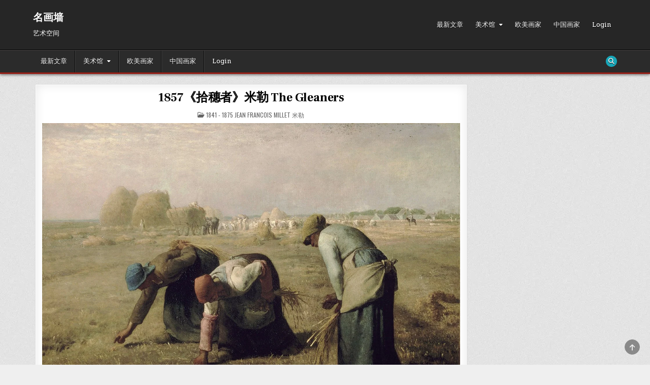

--- FILE ---
content_type: text/html; charset=UTF-8
request_url: https://minghuaqiang.com/2021/01/11/1857%E3%80%8A%E6%8B%BE%E7%A9%97%E8%80%85%E3%80%8B%E7%B1%B3%E5%8B%92-the-gleaners/
body_size: 45865
content:
<!DOCTYPE html>
<html lang="zh-Hans">
<head>
<meta charset="UTF-8">
<meta name="viewport" content="width=device-width, initial-scale=1.0">
<link rel="profile" href="http://gmpg.org/xfn/11">
<title>1857《拾穗者》米勒 The Gleaners &#8211; 名画墙</title>
<meta name='robots' content='max-image-preview:large' />
<link rel='dns-prefetch' href='//cdn.canvasjs.com' />
<link rel='dns-prefetch' href='//fonts.googleapis.com' />
<link rel='dns-prefetch' href='//use.fontawesome.com' />
<link rel='dns-prefetch' href='//www.googletagmanager.com' />
<link rel='dns-prefetch' href='//pagead2.googlesyndication.com' />
<link rel="alternate" type="application/rss+xml" title="名画墙 &raquo; Feed" href="https://minghuaqiang.com/feed/" />
<link rel="alternate" type="application/rss+xml" title="名画墙 &raquo; 评论 Feed" href="https://minghuaqiang.com/comments/feed/" />
<link rel="alternate" type="application/rss+xml" title="名画墙 &raquo; 1857《拾穗者》米勒 The Gleaners 评论 Feed" href="https://minghuaqiang.com/2021/01/11/1857%e3%80%8a%e6%8b%be%e7%a9%97%e8%80%85%e3%80%8b%e7%b1%b3%e5%8b%92-the-gleaners/feed/" />
<link rel="alternate" title="oEmbed (JSON)" type="application/json+oembed" href="https://minghuaqiang.com/wp-json/oembed/1.0/embed?url=https%3A%2F%2Fminghuaqiang.com%2F2021%2F01%2F11%2F1857%25e3%2580%258a%25e6%258b%25be%25e7%25a9%2597%25e8%2580%2585%25e3%2580%258b%25e7%25b1%25b3%25e5%258b%2592-the-gleaners%2F" />
<link rel="alternate" title="oEmbed (XML)" type="text/xml+oembed" href="https://minghuaqiang.com/wp-json/oembed/1.0/embed?url=https%3A%2F%2Fminghuaqiang.com%2F2021%2F01%2F11%2F1857%25e3%2580%258a%25e6%258b%25be%25e7%25a9%2597%25e8%2580%2585%25e3%2580%258b%25e7%25b1%25b3%25e5%258b%2592-the-gleaners%2F&#038;format=xml" />
<style id='wp-img-auto-sizes-contain-inline-css' type='text/css'>
img:is([sizes=auto i],[sizes^="auto," i]){contain-intrinsic-size:3000px 1500px}
/*# sourceURL=wp-img-auto-sizes-contain-inline-css */
</style>

<link rel='stylesheet' id='rtcl-public-css' href='https://minghuaqiang.com/wp-content/plugins/classified-listing/assets/css/rtcl-public.min.css?ver=5.3.4' type='text/css' media='all' />
<style id='rtcl-public-inline-css' type='text/css'>
:root{--rtcl-primary-color:#0066bf;--rtcl-link-color:#111111;--rtcl-link-hover-color:#0066bf;--rtcl-button-bg-color:#0066bf;--rtcl-button-color:#ffffff;--rtcl-button-hover-bg-color:#3065c1;}
.rtcl .rtcl-icon, 
							.rtcl-chat-form button.rtcl-chat-send, 
							.rtcl-chat-container a.rtcl-chat-card-link .rtcl-cc-content .rtcl-cc-listing-amount,
							.rtcl-chat-container ul.rtcl-messages-list .rtcl-message span.read-receipt-status .rtcl-icon.rtcl-read{color: #0066bf;}#rtcl-chat-modal {background-color: var(--rtcl-primary-color); border-color: var(--rtcl-primary-color)}#rtcl-compare-btn-wrap a.rtcl-compare-btn, .rtcl-btn, #rtcl-compare-panel-btn, .rtcl-chat-container ul.rtcl-messages-list .rtcl-message-wrap.own-message .rtcl-message-text, .rtcl-sold-out {background : var(--rtcl-primary-color);}.rtcl a{ color: var(--rtcl-link-color)}.rtcl a:hover{ color: var(--rtcl-link-hover-color)}.rtcl .rtcl-btn{ background-color: var(--rtcl-button-bg-color); border-color:var(--rtcl-button-bg-color); }.rtcl .rtcl-btn{ color: var(--rtcl-button-color); }[class*=rtcl-slider] [class*=swiper-button-],.rtcl-carousel-slider [class*=swiper-button-] { color: var(--rtcl-button-color); }.rtcl-pagination ul.page-numbers li span.page-numbers.current,.rtcl-pagination ul.page-numbers li a.page-numbers:hover{ background-color: var(--rtcl-button-hover-bg-color); }.rtcl .rtcl-btn:hover{ background-color: var(--rtcl-button-hover-bg-color); border-color: var(--rtcl-button-hover-bg-color); }
/*# sourceURL=rtcl-public-inline-css */
</style>
<style id='wp-emoji-styles-inline-css' type='text/css'>

	img.wp-smiley, img.emoji {
		display: inline !important;
		border: none !important;
		box-shadow: none !important;
		height: 1em !important;
		width: 1em !important;
		margin: 0 0.07em !important;
		vertical-align: -0.1em !important;
		background: none !important;
		padding: 0 !important;
	}
/*# sourceURL=wp-emoji-styles-inline-css */
</style>
<link rel='stylesheet' id='wp-block-library-css' href='https://minghuaqiang.com/wp-includes/css/dist/block-library/style.min.css?ver=6.9' type='text/css' media='all' />
<style id='wp-block-gallery-inline-css' type='text/css'>
.blocks-gallery-grid:not(.has-nested-images),.wp-block-gallery:not(.has-nested-images){display:flex;flex-wrap:wrap;list-style-type:none;margin:0;padding:0}.blocks-gallery-grid:not(.has-nested-images) .blocks-gallery-image,.blocks-gallery-grid:not(.has-nested-images) .blocks-gallery-item,.wp-block-gallery:not(.has-nested-images) .blocks-gallery-image,.wp-block-gallery:not(.has-nested-images) .blocks-gallery-item{display:flex;flex-direction:column;flex-grow:1;justify-content:center;margin:0 1em 1em 0;position:relative;width:calc(50% - 1em)}.blocks-gallery-grid:not(.has-nested-images) .blocks-gallery-image:nth-of-type(2n),.blocks-gallery-grid:not(.has-nested-images) .blocks-gallery-item:nth-of-type(2n),.wp-block-gallery:not(.has-nested-images) .blocks-gallery-image:nth-of-type(2n),.wp-block-gallery:not(.has-nested-images) .blocks-gallery-item:nth-of-type(2n){margin-right:0}.blocks-gallery-grid:not(.has-nested-images) .blocks-gallery-image figure,.blocks-gallery-grid:not(.has-nested-images) .blocks-gallery-item figure,.wp-block-gallery:not(.has-nested-images) .blocks-gallery-image figure,.wp-block-gallery:not(.has-nested-images) .blocks-gallery-item figure{align-items:flex-end;display:flex;height:100%;justify-content:flex-start;margin:0}.blocks-gallery-grid:not(.has-nested-images) .blocks-gallery-image img,.blocks-gallery-grid:not(.has-nested-images) .blocks-gallery-item img,.wp-block-gallery:not(.has-nested-images) .blocks-gallery-image img,.wp-block-gallery:not(.has-nested-images) .blocks-gallery-item img{display:block;height:auto;max-width:100%;width:auto}.blocks-gallery-grid:not(.has-nested-images) .blocks-gallery-image figcaption,.blocks-gallery-grid:not(.has-nested-images) .blocks-gallery-item figcaption,.wp-block-gallery:not(.has-nested-images) .blocks-gallery-image figcaption,.wp-block-gallery:not(.has-nested-images) .blocks-gallery-item figcaption{background:linear-gradient(0deg,#000000b3,#0000004d 70%,#0000);bottom:0;box-sizing:border-box;color:#fff;font-size:.8em;margin:0;max-height:100%;overflow:auto;padding:3em .77em .7em;position:absolute;text-align:center;width:100%;z-index:2}.blocks-gallery-grid:not(.has-nested-images) .blocks-gallery-image figcaption img,.blocks-gallery-grid:not(.has-nested-images) .blocks-gallery-item figcaption img,.wp-block-gallery:not(.has-nested-images) .blocks-gallery-image figcaption img,.wp-block-gallery:not(.has-nested-images) .blocks-gallery-item figcaption img{display:inline}.blocks-gallery-grid:not(.has-nested-images) figcaption,.wp-block-gallery:not(.has-nested-images) figcaption{flex-grow:1}.blocks-gallery-grid:not(.has-nested-images).is-cropped .blocks-gallery-image a,.blocks-gallery-grid:not(.has-nested-images).is-cropped .blocks-gallery-image img,.blocks-gallery-grid:not(.has-nested-images).is-cropped .blocks-gallery-item a,.blocks-gallery-grid:not(.has-nested-images).is-cropped .blocks-gallery-item img,.wp-block-gallery:not(.has-nested-images).is-cropped .blocks-gallery-image a,.wp-block-gallery:not(.has-nested-images).is-cropped .blocks-gallery-image img,.wp-block-gallery:not(.has-nested-images).is-cropped .blocks-gallery-item a,.wp-block-gallery:not(.has-nested-images).is-cropped .blocks-gallery-item img{flex:1;height:100%;object-fit:cover;width:100%}.blocks-gallery-grid:not(.has-nested-images).columns-1 .blocks-gallery-image,.blocks-gallery-grid:not(.has-nested-images).columns-1 .blocks-gallery-item,.wp-block-gallery:not(.has-nested-images).columns-1 .blocks-gallery-image,.wp-block-gallery:not(.has-nested-images).columns-1 .blocks-gallery-item{margin-right:0;width:100%}@media (min-width:600px){.blocks-gallery-grid:not(.has-nested-images).columns-3 .blocks-gallery-image,.blocks-gallery-grid:not(.has-nested-images).columns-3 .blocks-gallery-item,.wp-block-gallery:not(.has-nested-images).columns-3 .blocks-gallery-image,.wp-block-gallery:not(.has-nested-images).columns-3 .blocks-gallery-item{margin-right:1em;width:calc(33.33333% - .66667em)}.blocks-gallery-grid:not(.has-nested-images).columns-4 .blocks-gallery-image,.blocks-gallery-grid:not(.has-nested-images).columns-4 .blocks-gallery-item,.wp-block-gallery:not(.has-nested-images).columns-4 .blocks-gallery-image,.wp-block-gallery:not(.has-nested-images).columns-4 .blocks-gallery-item{margin-right:1em;width:calc(25% - .75em)}.blocks-gallery-grid:not(.has-nested-images).columns-5 .blocks-gallery-image,.blocks-gallery-grid:not(.has-nested-images).columns-5 .blocks-gallery-item,.wp-block-gallery:not(.has-nested-images).columns-5 .blocks-gallery-image,.wp-block-gallery:not(.has-nested-images).columns-5 .blocks-gallery-item{margin-right:1em;width:calc(20% - .8em)}.blocks-gallery-grid:not(.has-nested-images).columns-6 .blocks-gallery-image,.blocks-gallery-grid:not(.has-nested-images).columns-6 .blocks-gallery-item,.wp-block-gallery:not(.has-nested-images).columns-6 .blocks-gallery-image,.wp-block-gallery:not(.has-nested-images).columns-6 .blocks-gallery-item{margin-right:1em;width:calc(16.66667% - .83333em)}.blocks-gallery-grid:not(.has-nested-images).columns-7 .blocks-gallery-image,.blocks-gallery-grid:not(.has-nested-images).columns-7 .blocks-gallery-item,.wp-block-gallery:not(.has-nested-images).columns-7 .blocks-gallery-image,.wp-block-gallery:not(.has-nested-images).columns-7 .blocks-gallery-item{margin-right:1em;width:calc(14.28571% - .85714em)}.blocks-gallery-grid:not(.has-nested-images).columns-8 .blocks-gallery-image,.blocks-gallery-grid:not(.has-nested-images).columns-8 .blocks-gallery-item,.wp-block-gallery:not(.has-nested-images).columns-8 .blocks-gallery-image,.wp-block-gallery:not(.has-nested-images).columns-8 .blocks-gallery-item{margin-right:1em;width:calc(12.5% - .875em)}.blocks-gallery-grid:not(.has-nested-images).columns-1 .blocks-gallery-image:nth-of-type(1n),.blocks-gallery-grid:not(.has-nested-images).columns-1 .blocks-gallery-item:nth-of-type(1n),.blocks-gallery-grid:not(.has-nested-images).columns-2 .blocks-gallery-image:nth-of-type(2n),.blocks-gallery-grid:not(.has-nested-images).columns-2 .blocks-gallery-item:nth-of-type(2n),.blocks-gallery-grid:not(.has-nested-images).columns-3 .blocks-gallery-image:nth-of-type(3n),.blocks-gallery-grid:not(.has-nested-images).columns-3 .blocks-gallery-item:nth-of-type(3n),.blocks-gallery-grid:not(.has-nested-images).columns-4 .blocks-gallery-image:nth-of-type(4n),.blocks-gallery-grid:not(.has-nested-images).columns-4 .blocks-gallery-item:nth-of-type(4n),.blocks-gallery-grid:not(.has-nested-images).columns-5 .blocks-gallery-image:nth-of-type(5n),.blocks-gallery-grid:not(.has-nested-images).columns-5 .blocks-gallery-item:nth-of-type(5n),.blocks-gallery-grid:not(.has-nested-images).columns-6 .blocks-gallery-image:nth-of-type(6n),.blocks-gallery-grid:not(.has-nested-images).columns-6 .blocks-gallery-item:nth-of-type(6n),.blocks-gallery-grid:not(.has-nested-images).columns-7 .blocks-gallery-image:nth-of-type(7n),.blocks-gallery-grid:not(.has-nested-images).columns-7 .blocks-gallery-item:nth-of-type(7n),.blocks-gallery-grid:not(.has-nested-images).columns-8 .blocks-gallery-image:nth-of-type(8n),.blocks-gallery-grid:not(.has-nested-images).columns-8 .blocks-gallery-item:nth-of-type(8n),.wp-block-gallery:not(.has-nested-images).columns-1 .blocks-gallery-image:nth-of-type(1n),.wp-block-gallery:not(.has-nested-images).columns-1 .blocks-gallery-item:nth-of-type(1n),.wp-block-gallery:not(.has-nested-images).columns-2 .blocks-gallery-image:nth-of-type(2n),.wp-block-gallery:not(.has-nested-images).columns-2 .blocks-gallery-item:nth-of-type(2n),.wp-block-gallery:not(.has-nested-images).columns-3 .blocks-gallery-image:nth-of-type(3n),.wp-block-gallery:not(.has-nested-images).columns-3 .blocks-gallery-item:nth-of-type(3n),.wp-block-gallery:not(.has-nested-images).columns-4 .blocks-gallery-image:nth-of-type(4n),.wp-block-gallery:not(.has-nested-images).columns-4 .blocks-gallery-item:nth-of-type(4n),.wp-block-gallery:not(.has-nested-images).columns-5 .blocks-gallery-image:nth-of-type(5n),.wp-block-gallery:not(.has-nested-images).columns-5 .blocks-gallery-item:nth-of-type(5n),.wp-block-gallery:not(.has-nested-images).columns-6 .blocks-gallery-image:nth-of-type(6n),.wp-block-gallery:not(.has-nested-images).columns-6 .blocks-gallery-item:nth-of-type(6n),.wp-block-gallery:not(.has-nested-images).columns-7 .blocks-gallery-image:nth-of-type(7n),.wp-block-gallery:not(.has-nested-images).columns-7 .blocks-gallery-item:nth-of-type(7n),.wp-block-gallery:not(.has-nested-images).columns-8 .blocks-gallery-image:nth-of-type(8n),.wp-block-gallery:not(.has-nested-images).columns-8 .blocks-gallery-item:nth-of-type(8n){margin-right:0}}.blocks-gallery-grid:not(.has-nested-images) .blocks-gallery-image:last-child,.blocks-gallery-grid:not(.has-nested-images) .blocks-gallery-item:last-child,.wp-block-gallery:not(.has-nested-images) .blocks-gallery-image:last-child,.wp-block-gallery:not(.has-nested-images) .blocks-gallery-item:last-child{margin-right:0}.blocks-gallery-grid:not(.has-nested-images).alignleft,.blocks-gallery-grid:not(.has-nested-images).alignright,.wp-block-gallery:not(.has-nested-images).alignleft,.wp-block-gallery:not(.has-nested-images).alignright{max-width:420px;width:100%}.blocks-gallery-grid:not(.has-nested-images).aligncenter .blocks-gallery-item figure,.wp-block-gallery:not(.has-nested-images).aligncenter .blocks-gallery-item figure{justify-content:center}.wp-block-gallery:not(.is-cropped) .blocks-gallery-item{align-self:flex-start}figure.wp-block-gallery.has-nested-images{align-items:normal}.wp-block-gallery.has-nested-images figure.wp-block-image:not(#individual-image){margin:0;width:calc(50% - var(--wp--style--unstable-gallery-gap, 16px)/2)}.wp-block-gallery.has-nested-images figure.wp-block-image{box-sizing:border-box;display:flex;flex-direction:column;flex-grow:1;justify-content:center;max-width:100%;position:relative}.wp-block-gallery.has-nested-images figure.wp-block-image>a,.wp-block-gallery.has-nested-images figure.wp-block-image>div{flex-direction:column;flex-grow:1;margin:0}.wp-block-gallery.has-nested-images figure.wp-block-image img{display:block;height:auto;max-width:100%!important;width:auto}.wp-block-gallery.has-nested-images figure.wp-block-image figcaption,.wp-block-gallery.has-nested-images figure.wp-block-image:has(figcaption):before{bottom:0;left:0;max-height:100%;position:absolute;right:0}.wp-block-gallery.has-nested-images figure.wp-block-image:has(figcaption):before{backdrop-filter:blur(3px);content:"";height:100%;-webkit-mask-image:linear-gradient(0deg,#000 20%,#0000);mask-image:linear-gradient(0deg,#000 20%,#0000);max-height:40%;pointer-events:none}.wp-block-gallery.has-nested-images figure.wp-block-image figcaption{box-sizing:border-box;color:#fff;font-size:13px;margin:0;overflow:auto;padding:1em;text-align:center;text-shadow:0 0 1.5px #000}.wp-block-gallery.has-nested-images figure.wp-block-image figcaption::-webkit-scrollbar{height:12px;width:12px}.wp-block-gallery.has-nested-images figure.wp-block-image figcaption::-webkit-scrollbar-track{background-color:initial}.wp-block-gallery.has-nested-images figure.wp-block-image figcaption::-webkit-scrollbar-thumb{background-clip:padding-box;background-color:initial;border:3px solid #0000;border-radius:8px}.wp-block-gallery.has-nested-images figure.wp-block-image figcaption:focus-within::-webkit-scrollbar-thumb,.wp-block-gallery.has-nested-images figure.wp-block-image figcaption:focus::-webkit-scrollbar-thumb,.wp-block-gallery.has-nested-images figure.wp-block-image figcaption:hover::-webkit-scrollbar-thumb{background-color:#fffc}.wp-block-gallery.has-nested-images figure.wp-block-image figcaption{scrollbar-color:#0000 #0000;scrollbar-gutter:stable both-edges;scrollbar-width:thin}.wp-block-gallery.has-nested-images figure.wp-block-image figcaption:focus,.wp-block-gallery.has-nested-images figure.wp-block-image figcaption:focus-within,.wp-block-gallery.has-nested-images figure.wp-block-image figcaption:hover{scrollbar-color:#fffc #0000}.wp-block-gallery.has-nested-images figure.wp-block-image figcaption{will-change:transform}@media (hover:none){.wp-block-gallery.has-nested-images figure.wp-block-image figcaption{scrollbar-color:#fffc #0000}}.wp-block-gallery.has-nested-images figure.wp-block-image figcaption{background:linear-gradient(0deg,#0006,#0000)}.wp-block-gallery.has-nested-images figure.wp-block-image figcaption img{display:inline}.wp-block-gallery.has-nested-images figure.wp-block-image figcaption a{color:inherit}.wp-block-gallery.has-nested-images figure.wp-block-image.has-custom-border img{box-sizing:border-box}.wp-block-gallery.has-nested-images figure.wp-block-image.has-custom-border>a,.wp-block-gallery.has-nested-images figure.wp-block-image.has-custom-border>div,.wp-block-gallery.has-nested-images figure.wp-block-image.is-style-rounded>a,.wp-block-gallery.has-nested-images figure.wp-block-image.is-style-rounded>div{flex:1 1 auto}.wp-block-gallery.has-nested-images figure.wp-block-image.has-custom-border figcaption,.wp-block-gallery.has-nested-images figure.wp-block-image.is-style-rounded figcaption{background:none;color:inherit;flex:initial;margin:0;padding:10px 10px 9px;position:relative;text-shadow:none}.wp-block-gallery.has-nested-images figure.wp-block-image.has-custom-border:before,.wp-block-gallery.has-nested-images figure.wp-block-image.is-style-rounded:before{content:none}.wp-block-gallery.has-nested-images figcaption{flex-basis:100%;flex-grow:1;text-align:center}.wp-block-gallery.has-nested-images:not(.is-cropped) figure.wp-block-image:not(#individual-image){margin-bottom:auto;margin-top:0}.wp-block-gallery.has-nested-images.is-cropped figure.wp-block-image:not(#individual-image){align-self:inherit}.wp-block-gallery.has-nested-images.is-cropped figure.wp-block-image:not(#individual-image)>a,.wp-block-gallery.has-nested-images.is-cropped figure.wp-block-image:not(#individual-image)>div:not(.components-drop-zone){display:flex}.wp-block-gallery.has-nested-images.is-cropped figure.wp-block-image:not(#individual-image) a,.wp-block-gallery.has-nested-images.is-cropped figure.wp-block-image:not(#individual-image) img{flex:1 0 0%;height:100%;object-fit:cover;width:100%}.wp-block-gallery.has-nested-images.columns-1 figure.wp-block-image:not(#individual-image){width:100%}@media (min-width:600px){.wp-block-gallery.has-nested-images.columns-3 figure.wp-block-image:not(#individual-image){width:calc(33.33333% - var(--wp--style--unstable-gallery-gap, 16px)*.66667)}.wp-block-gallery.has-nested-images.columns-4 figure.wp-block-image:not(#individual-image){width:calc(25% - var(--wp--style--unstable-gallery-gap, 16px)*.75)}.wp-block-gallery.has-nested-images.columns-5 figure.wp-block-image:not(#individual-image){width:calc(20% - var(--wp--style--unstable-gallery-gap, 16px)*.8)}.wp-block-gallery.has-nested-images.columns-6 figure.wp-block-image:not(#individual-image){width:calc(16.66667% - var(--wp--style--unstable-gallery-gap, 16px)*.83333)}.wp-block-gallery.has-nested-images.columns-7 figure.wp-block-image:not(#individual-image){width:calc(14.28571% - var(--wp--style--unstable-gallery-gap, 16px)*.85714)}.wp-block-gallery.has-nested-images.columns-8 figure.wp-block-image:not(#individual-image){width:calc(12.5% - var(--wp--style--unstable-gallery-gap, 16px)*.875)}.wp-block-gallery.has-nested-images.columns-default figure.wp-block-image:not(#individual-image){width:calc(33.33% - var(--wp--style--unstable-gallery-gap, 16px)*.66667)}.wp-block-gallery.has-nested-images.columns-default figure.wp-block-image:not(#individual-image):first-child:nth-last-child(2),.wp-block-gallery.has-nested-images.columns-default figure.wp-block-image:not(#individual-image):first-child:nth-last-child(2)~figure.wp-block-image:not(#individual-image){width:calc(50% - var(--wp--style--unstable-gallery-gap, 16px)*.5)}.wp-block-gallery.has-nested-images.columns-default figure.wp-block-image:not(#individual-image):first-child:last-child{width:100%}}.wp-block-gallery.has-nested-images.alignleft,.wp-block-gallery.has-nested-images.alignright{max-width:420px;width:100%}.wp-block-gallery.has-nested-images.aligncenter{justify-content:center}
/*# sourceURL=https://minghuaqiang.com/wp-includes/blocks/gallery/style.min.css */
</style>
<style id='wp-block-gallery-theme-inline-css' type='text/css'>
.blocks-gallery-caption{color:#555;font-size:13px;text-align:center}.is-dark-theme .blocks-gallery-caption{color:#ffffffa6}
/*# sourceURL=https://minghuaqiang.com/wp-includes/blocks/gallery/theme.min.css */
</style>
<style id='wp-block-image-inline-css' type='text/css'>
.wp-block-image>a,.wp-block-image>figure>a{display:inline-block}.wp-block-image img{box-sizing:border-box;height:auto;max-width:100%;vertical-align:bottom}@media not (prefers-reduced-motion){.wp-block-image img.hide{visibility:hidden}.wp-block-image img.show{animation:show-content-image .4s}}.wp-block-image[style*=border-radius] img,.wp-block-image[style*=border-radius]>a{border-radius:inherit}.wp-block-image.has-custom-border img{box-sizing:border-box}.wp-block-image.aligncenter{text-align:center}.wp-block-image.alignfull>a,.wp-block-image.alignwide>a{width:100%}.wp-block-image.alignfull img,.wp-block-image.alignwide img{height:auto;width:100%}.wp-block-image .aligncenter,.wp-block-image .alignleft,.wp-block-image .alignright,.wp-block-image.aligncenter,.wp-block-image.alignleft,.wp-block-image.alignright{display:table}.wp-block-image .aligncenter>figcaption,.wp-block-image .alignleft>figcaption,.wp-block-image .alignright>figcaption,.wp-block-image.aligncenter>figcaption,.wp-block-image.alignleft>figcaption,.wp-block-image.alignright>figcaption{caption-side:bottom;display:table-caption}.wp-block-image .alignleft{float:left;margin:.5em 1em .5em 0}.wp-block-image .alignright{float:right;margin:.5em 0 .5em 1em}.wp-block-image .aligncenter{margin-left:auto;margin-right:auto}.wp-block-image :where(figcaption){margin-bottom:1em;margin-top:.5em}.wp-block-image.is-style-circle-mask img{border-radius:9999px}@supports ((-webkit-mask-image:none) or (mask-image:none)) or (-webkit-mask-image:none){.wp-block-image.is-style-circle-mask img{border-radius:0;-webkit-mask-image:url('data:image/svg+xml;utf8,<svg viewBox="0 0 100 100" xmlns="http://www.w3.org/2000/svg"><circle cx="50" cy="50" r="50"/></svg>');mask-image:url('data:image/svg+xml;utf8,<svg viewBox="0 0 100 100" xmlns="http://www.w3.org/2000/svg"><circle cx="50" cy="50" r="50"/></svg>');mask-mode:alpha;-webkit-mask-position:center;mask-position:center;-webkit-mask-repeat:no-repeat;mask-repeat:no-repeat;-webkit-mask-size:contain;mask-size:contain}}:root :where(.wp-block-image.is-style-rounded img,.wp-block-image .is-style-rounded img){border-radius:9999px}.wp-block-image figure{margin:0}.wp-lightbox-container{display:flex;flex-direction:column;position:relative}.wp-lightbox-container img{cursor:zoom-in}.wp-lightbox-container img:hover+button{opacity:1}.wp-lightbox-container button{align-items:center;backdrop-filter:blur(16px) saturate(180%);background-color:#5a5a5a40;border:none;border-radius:4px;cursor:zoom-in;display:flex;height:20px;justify-content:center;opacity:0;padding:0;position:absolute;right:16px;text-align:center;top:16px;width:20px;z-index:100}@media not (prefers-reduced-motion){.wp-lightbox-container button{transition:opacity .2s ease}}.wp-lightbox-container button:focus-visible{outline:3px auto #5a5a5a40;outline:3px auto -webkit-focus-ring-color;outline-offset:3px}.wp-lightbox-container button:hover{cursor:pointer;opacity:1}.wp-lightbox-container button:focus{opacity:1}.wp-lightbox-container button:focus,.wp-lightbox-container button:hover,.wp-lightbox-container button:not(:hover):not(:active):not(.has-background){background-color:#5a5a5a40;border:none}.wp-lightbox-overlay{box-sizing:border-box;cursor:zoom-out;height:100vh;left:0;overflow:hidden;position:fixed;top:0;visibility:hidden;width:100%;z-index:100000}.wp-lightbox-overlay .close-button{align-items:center;cursor:pointer;display:flex;justify-content:center;min-height:40px;min-width:40px;padding:0;position:absolute;right:calc(env(safe-area-inset-right) + 16px);top:calc(env(safe-area-inset-top) + 16px);z-index:5000000}.wp-lightbox-overlay .close-button:focus,.wp-lightbox-overlay .close-button:hover,.wp-lightbox-overlay .close-button:not(:hover):not(:active):not(.has-background){background:none;border:none}.wp-lightbox-overlay .lightbox-image-container{height:var(--wp--lightbox-container-height);left:50%;overflow:hidden;position:absolute;top:50%;transform:translate(-50%,-50%);transform-origin:top left;width:var(--wp--lightbox-container-width);z-index:9999999999}.wp-lightbox-overlay .wp-block-image{align-items:center;box-sizing:border-box;display:flex;height:100%;justify-content:center;margin:0;position:relative;transform-origin:0 0;width:100%;z-index:3000000}.wp-lightbox-overlay .wp-block-image img{height:var(--wp--lightbox-image-height);min-height:var(--wp--lightbox-image-height);min-width:var(--wp--lightbox-image-width);width:var(--wp--lightbox-image-width)}.wp-lightbox-overlay .wp-block-image figcaption{display:none}.wp-lightbox-overlay button{background:none;border:none}.wp-lightbox-overlay .scrim{background-color:#fff;height:100%;opacity:.9;position:absolute;width:100%;z-index:2000000}.wp-lightbox-overlay.active{visibility:visible}@media not (prefers-reduced-motion){.wp-lightbox-overlay.active{animation:turn-on-visibility .25s both}.wp-lightbox-overlay.active img{animation:turn-on-visibility .35s both}.wp-lightbox-overlay.show-closing-animation:not(.active){animation:turn-off-visibility .35s both}.wp-lightbox-overlay.show-closing-animation:not(.active) img{animation:turn-off-visibility .25s both}.wp-lightbox-overlay.zoom.active{animation:none;opacity:1;visibility:visible}.wp-lightbox-overlay.zoom.active .lightbox-image-container{animation:lightbox-zoom-in .4s}.wp-lightbox-overlay.zoom.active .lightbox-image-container img{animation:none}.wp-lightbox-overlay.zoom.active .scrim{animation:turn-on-visibility .4s forwards}.wp-lightbox-overlay.zoom.show-closing-animation:not(.active){animation:none}.wp-lightbox-overlay.zoom.show-closing-animation:not(.active) .lightbox-image-container{animation:lightbox-zoom-out .4s}.wp-lightbox-overlay.zoom.show-closing-animation:not(.active) .lightbox-image-container img{animation:none}.wp-lightbox-overlay.zoom.show-closing-animation:not(.active) .scrim{animation:turn-off-visibility .4s forwards}}@keyframes show-content-image{0%{visibility:hidden}99%{visibility:hidden}to{visibility:visible}}@keyframes turn-on-visibility{0%{opacity:0}to{opacity:1}}@keyframes turn-off-visibility{0%{opacity:1;visibility:visible}99%{opacity:0;visibility:visible}to{opacity:0;visibility:hidden}}@keyframes lightbox-zoom-in{0%{transform:translate(calc((-100vw + var(--wp--lightbox-scrollbar-width))/2 + var(--wp--lightbox-initial-left-position)),calc(-50vh + var(--wp--lightbox-initial-top-position))) scale(var(--wp--lightbox-scale))}to{transform:translate(-50%,-50%) scale(1)}}@keyframes lightbox-zoom-out{0%{transform:translate(-50%,-50%) scale(1);visibility:visible}99%{visibility:visible}to{transform:translate(calc((-100vw + var(--wp--lightbox-scrollbar-width))/2 + var(--wp--lightbox-initial-left-position)),calc(-50vh + var(--wp--lightbox-initial-top-position))) scale(var(--wp--lightbox-scale));visibility:hidden}}
/*# sourceURL=https://minghuaqiang.com/wp-includes/blocks/image/style.min.css */
</style>
<style id='wp-block-image-theme-inline-css' type='text/css'>
:root :where(.wp-block-image figcaption){color:#555;font-size:13px;text-align:center}.is-dark-theme :root :where(.wp-block-image figcaption){color:#ffffffa6}.wp-block-image{margin:0 0 1em}
/*# sourceURL=https://minghuaqiang.com/wp-includes/blocks/image/theme.min.css */
</style>
<style id='wp-block-paragraph-inline-css' type='text/css'>
.is-small-text{font-size:.875em}.is-regular-text{font-size:1em}.is-large-text{font-size:2.25em}.is-larger-text{font-size:3em}.has-drop-cap:not(:focus):first-letter{float:left;font-size:8.4em;font-style:normal;font-weight:100;line-height:.68;margin:.05em .1em 0 0;text-transform:uppercase}body.rtl .has-drop-cap:not(:focus):first-letter{float:none;margin-left:.1em}p.has-drop-cap.has-background{overflow:hidden}:root :where(p.has-background){padding:1.25em 2.375em}:where(p.has-text-color:not(.has-link-color)) a{color:inherit}p.has-text-align-left[style*="writing-mode:vertical-lr"],p.has-text-align-right[style*="writing-mode:vertical-rl"]{rotate:180deg}
/*# sourceURL=https://minghuaqiang.com/wp-includes/blocks/paragraph/style.min.css */
</style>
<style id='wp-block-table-inline-css' type='text/css'>
.wp-block-table{overflow-x:auto}.wp-block-table table{border-collapse:collapse;width:100%}.wp-block-table thead{border-bottom:3px solid}.wp-block-table tfoot{border-top:3px solid}.wp-block-table td,.wp-block-table th{border:1px solid;padding:.5em}.wp-block-table .has-fixed-layout{table-layout:fixed;width:100%}.wp-block-table .has-fixed-layout td,.wp-block-table .has-fixed-layout th{word-break:break-word}.wp-block-table.aligncenter,.wp-block-table.alignleft,.wp-block-table.alignright{display:table;width:auto}.wp-block-table.aligncenter td,.wp-block-table.aligncenter th,.wp-block-table.alignleft td,.wp-block-table.alignleft th,.wp-block-table.alignright td,.wp-block-table.alignright th{word-break:break-word}.wp-block-table .has-subtle-light-gray-background-color{background-color:#f3f4f5}.wp-block-table .has-subtle-pale-green-background-color{background-color:#e9fbe5}.wp-block-table .has-subtle-pale-blue-background-color{background-color:#e7f5fe}.wp-block-table .has-subtle-pale-pink-background-color{background-color:#fcf0ef}.wp-block-table.is-style-stripes{background-color:initial;border-collapse:inherit;border-spacing:0}.wp-block-table.is-style-stripes tbody tr:nth-child(odd){background-color:#f0f0f0}.wp-block-table.is-style-stripes.has-subtle-light-gray-background-color tbody tr:nth-child(odd){background-color:#f3f4f5}.wp-block-table.is-style-stripes.has-subtle-pale-green-background-color tbody tr:nth-child(odd){background-color:#e9fbe5}.wp-block-table.is-style-stripes.has-subtle-pale-blue-background-color tbody tr:nth-child(odd){background-color:#e7f5fe}.wp-block-table.is-style-stripes.has-subtle-pale-pink-background-color tbody tr:nth-child(odd){background-color:#fcf0ef}.wp-block-table.is-style-stripes td,.wp-block-table.is-style-stripes th{border-color:#0000}.wp-block-table.is-style-stripes{border-bottom:1px solid #f0f0f0}.wp-block-table .has-border-color td,.wp-block-table .has-border-color th,.wp-block-table .has-border-color tr,.wp-block-table .has-border-color>*{border-color:inherit}.wp-block-table table[style*=border-top-color] tr:first-child,.wp-block-table table[style*=border-top-color] tr:first-child td,.wp-block-table table[style*=border-top-color] tr:first-child th,.wp-block-table table[style*=border-top-color]>*,.wp-block-table table[style*=border-top-color]>* td,.wp-block-table table[style*=border-top-color]>* th{border-top-color:inherit}.wp-block-table table[style*=border-top-color] tr:not(:first-child){border-top-color:initial}.wp-block-table table[style*=border-right-color] td:last-child,.wp-block-table table[style*=border-right-color] th,.wp-block-table table[style*=border-right-color] tr,.wp-block-table table[style*=border-right-color]>*{border-right-color:inherit}.wp-block-table table[style*=border-bottom-color] tr:last-child,.wp-block-table table[style*=border-bottom-color] tr:last-child td,.wp-block-table table[style*=border-bottom-color] tr:last-child th,.wp-block-table table[style*=border-bottom-color]>*,.wp-block-table table[style*=border-bottom-color]>* td,.wp-block-table table[style*=border-bottom-color]>* th{border-bottom-color:inherit}.wp-block-table table[style*=border-bottom-color] tr:not(:last-child){border-bottom-color:initial}.wp-block-table table[style*=border-left-color] td:first-child,.wp-block-table table[style*=border-left-color] th,.wp-block-table table[style*=border-left-color] tr,.wp-block-table table[style*=border-left-color]>*{border-left-color:inherit}.wp-block-table table[style*=border-style] td,.wp-block-table table[style*=border-style] th,.wp-block-table table[style*=border-style] tr,.wp-block-table table[style*=border-style]>*{border-style:inherit}.wp-block-table table[style*=border-width] td,.wp-block-table table[style*=border-width] th,.wp-block-table table[style*=border-width] tr,.wp-block-table table[style*=border-width]>*{border-style:inherit;border-width:inherit}
/*# sourceURL=https://minghuaqiang.com/wp-includes/blocks/table/style.min.css */
</style>
<style id='wp-block-table-theme-inline-css' type='text/css'>
.wp-block-table{margin:0 0 1em}.wp-block-table td,.wp-block-table th{word-break:normal}.wp-block-table :where(figcaption){color:#555;font-size:13px;text-align:center}.is-dark-theme .wp-block-table :where(figcaption){color:#ffffffa6}
/*# sourceURL=https://minghuaqiang.com/wp-includes/blocks/table/theme.min.css */
</style>
<style id='global-styles-inline-css' type='text/css'>
:root{--wp--preset--aspect-ratio--square: 1;--wp--preset--aspect-ratio--4-3: 4/3;--wp--preset--aspect-ratio--3-4: 3/4;--wp--preset--aspect-ratio--3-2: 3/2;--wp--preset--aspect-ratio--2-3: 2/3;--wp--preset--aspect-ratio--16-9: 16/9;--wp--preset--aspect-ratio--9-16: 9/16;--wp--preset--color--black: #000000;--wp--preset--color--cyan-bluish-gray: #abb8c3;--wp--preset--color--white: #ffffff;--wp--preset--color--pale-pink: #f78da7;--wp--preset--color--vivid-red: #cf2e2e;--wp--preset--color--luminous-vivid-orange: #ff6900;--wp--preset--color--luminous-vivid-amber: #fcb900;--wp--preset--color--light-green-cyan: #7bdcb5;--wp--preset--color--vivid-green-cyan: #00d084;--wp--preset--color--pale-cyan-blue: #8ed1fc;--wp--preset--color--vivid-cyan-blue: #0693e3;--wp--preset--color--vivid-purple: #9b51e0;--wp--preset--gradient--vivid-cyan-blue-to-vivid-purple: linear-gradient(135deg,rgb(6,147,227) 0%,rgb(155,81,224) 100%);--wp--preset--gradient--light-green-cyan-to-vivid-green-cyan: linear-gradient(135deg,rgb(122,220,180) 0%,rgb(0,208,130) 100%);--wp--preset--gradient--luminous-vivid-amber-to-luminous-vivid-orange: linear-gradient(135deg,rgb(252,185,0) 0%,rgb(255,105,0) 100%);--wp--preset--gradient--luminous-vivid-orange-to-vivid-red: linear-gradient(135deg,rgb(255,105,0) 0%,rgb(207,46,46) 100%);--wp--preset--gradient--very-light-gray-to-cyan-bluish-gray: linear-gradient(135deg,rgb(238,238,238) 0%,rgb(169,184,195) 100%);--wp--preset--gradient--cool-to-warm-spectrum: linear-gradient(135deg,rgb(74,234,220) 0%,rgb(151,120,209) 20%,rgb(207,42,186) 40%,rgb(238,44,130) 60%,rgb(251,105,98) 80%,rgb(254,248,76) 100%);--wp--preset--gradient--blush-light-purple: linear-gradient(135deg,rgb(255,206,236) 0%,rgb(152,150,240) 100%);--wp--preset--gradient--blush-bordeaux: linear-gradient(135deg,rgb(254,205,165) 0%,rgb(254,45,45) 50%,rgb(107,0,62) 100%);--wp--preset--gradient--luminous-dusk: linear-gradient(135deg,rgb(255,203,112) 0%,rgb(199,81,192) 50%,rgb(65,88,208) 100%);--wp--preset--gradient--pale-ocean: linear-gradient(135deg,rgb(255,245,203) 0%,rgb(182,227,212) 50%,rgb(51,167,181) 100%);--wp--preset--gradient--electric-grass: linear-gradient(135deg,rgb(202,248,128) 0%,rgb(113,206,126) 100%);--wp--preset--gradient--midnight: linear-gradient(135deg,rgb(2,3,129) 0%,rgb(40,116,252) 100%);--wp--preset--font-size--small: 13px;--wp--preset--font-size--medium: 20px;--wp--preset--font-size--large: 36px;--wp--preset--font-size--x-large: 42px;--wp--preset--spacing--20: 0.44rem;--wp--preset--spacing--30: 0.67rem;--wp--preset--spacing--40: 1rem;--wp--preset--spacing--50: 1.5rem;--wp--preset--spacing--60: 2.25rem;--wp--preset--spacing--70: 3.38rem;--wp--preset--spacing--80: 5.06rem;--wp--preset--shadow--natural: 6px 6px 9px rgba(0, 0, 0, 0.2);--wp--preset--shadow--deep: 12px 12px 50px rgba(0, 0, 0, 0.4);--wp--preset--shadow--sharp: 6px 6px 0px rgba(0, 0, 0, 0.2);--wp--preset--shadow--outlined: 6px 6px 0px -3px rgb(255, 255, 255), 6px 6px rgb(0, 0, 0);--wp--preset--shadow--crisp: 6px 6px 0px rgb(0, 0, 0);}:where(.is-layout-flex){gap: 0.5em;}:where(.is-layout-grid){gap: 0.5em;}body .is-layout-flex{display: flex;}.is-layout-flex{flex-wrap: wrap;align-items: center;}.is-layout-flex > :is(*, div){margin: 0;}body .is-layout-grid{display: grid;}.is-layout-grid > :is(*, div){margin: 0;}:where(.wp-block-columns.is-layout-flex){gap: 2em;}:where(.wp-block-columns.is-layout-grid){gap: 2em;}:where(.wp-block-post-template.is-layout-flex){gap: 1.25em;}:where(.wp-block-post-template.is-layout-grid){gap: 1.25em;}.has-black-color{color: var(--wp--preset--color--black) !important;}.has-cyan-bluish-gray-color{color: var(--wp--preset--color--cyan-bluish-gray) !important;}.has-white-color{color: var(--wp--preset--color--white) !important;}.has-pale-pink-color{color: var(--wp--preset--color--pale-pink) !important;}.has-vivid-red-color{color: var(--wp--preset--color--vivid-red) !important;}.has-luminous-vivid-orange-color{color: var(--wp--preset--color--luminous-vivid-orange) !important;}.has-luminous-vivid-amber-color{color: var(--wp--preset--color--luminous-vivid-amber) !important;}.has-light-green-cyan-color{color: var(--wp--preset--color--light-green-cyan) !important;}.has-vivid-green-cyan-color{color: var(--wp--preset--color--vivid-green-cyan) !important;}.has-pale-cyan-blue-color{color: var(--wp--preset--color--pale-cyan-blue) !important;}.has-vivid-cyan-blue-color{color: var(--wp--preset--color--vivid-cyan-blue) !important;}.has-vivid-purple-color{color: var(--wp--preset--color--vivid-purple) !important;}.has-black-background-color{background-color: var(--wp--preset--color--black) !important;}.has-cyan-bluish-gray-background-color{background-color: var(--wp--preset--color--cyan-bluish-gray) !important;}.has-white-background-color{background-color: var(--wp--preset--color--white) !important;}.has-pale-pink-background-color{background-color: var(--wp--preset--color--pale-pink) !important;}.has-vivid-red-background-color{background-color: var(--wp--preset--color--vivid-red) !important;}.has-luminous-vivid-orange-background-color{background-color: var(--wp--preset--color--luminous-vivid-orange) !important;}.has-luminous-vivid-amber-background-color{background-color: var(--wp--preset--color--luminous-vivid-amber) !important;}.has-light-green-cyan-background-color{background-color: var(--wp--preset--color--light-green-cyan) !important;}.has-vivid-green-cyan-background-color{background-color: var(--wp--preset--color--vivid-green-cyan) !important;}.has-pale-cyan-blue-background-color{background-color: var(--wp--preset--color--pale-cyan-blue) !important;}.has-vivid-cyan-blue-background-color{background-color: var(--wp--preset--color--vivid-cyan-blue) !important;}.has-vivid-purple-background-color{background-color: var(--wp--preset--color--vivid-purple) !important;}.has-black-border-color{border-color: var(--wp--preset--color--black) !important;}.has-cyan-bluish-gray-border-color{border-color: var(--wp--preset--color--cyan-bluish-gray) !important;}.has-white-border-color{border-color: var(--wp--preset--color--white) !important;}.has-pale-pink-border-color{border-color: var(--wp--preset--color--pale-pink) !important;}.has-vivid-red-border-color{border-color: var(--wp--preset--color--vivid-red) !important;}.has-luminous-vivid-orange-border-color{border-color: var(--wp--preset--color--luminous-vivid-orange) !important;}.has-luminous-vivid-amber-border-color{border-color: var(--wp--preset--color--luminous-vivid-amber) !important;}.has-light-green-cyan-border-color{border-color: var(--wp--preset--color--light-green-cyan) !important;}.has-vivid-green-cyan-border-color{border-color: var(--wp--preset--color--vivid-green-cyan) !important;}.has-pale-cyan-blue-border-color{border-color: var(--wp--preset--color--pale-cyan-blue) !important;}.has-vivid-cyan-blue-border-color{border-color: var(--wp--preset--color--vivid-cyan-blue) !important;}.has-vivid-purple-border-color{border-color: var(--wp--preset--color--vivid-purple) !important;}.has-vivid-cyan-blue-to-vivid-purple-gradient-background{background: var(--wp--preset--gradient--vivid-cyan-blue-to-vivid-purple) !important;}.has-light-green-cyan-to-vivid-green-cyan-gradient-background{background: var(--wp--preset--gradient--light-green-cyan-to-vivid-green-cyan) !important;}.has-luminous-vivid-amber-to-luminous-vivid-orange-gradient-background{background: var(--wp--preset--gradient--luminous-vivid-amber-to-luminous-vivid-orange) !important;}.has-luminous-vivid-orange-to-vivid-red-gradient-background{background: var(--wp--preset--gradient--luminous-vivid-orange-to-vivid-red) !important;}.has-very-light-gray-to-cyan-bluish-gray-gradient-background{background: var(--wp--preset--gradient--very-light-gray-to-cyan-bluish-gray) !important;}.has-cool-to-warm-spectrum-gradient-background{background: var(--wp--preset--gradient--cool-to-warm-spectrum) !important;}.has-blush-light-purple-gradient-background{background: var(--wp--preset--gradient--blush-light-purple) !important;}.has-blush-bordeaux-gradient-background{background: var(--wp--preset--gradient--blush-bordeaux) !important;}.has-luminous-dusk-gradient-background{background: var(--wp--preset--gradient--luminous-dusk) !important;}.has-pale-ocean-gradient-background{background: var(--wp--preset--gradient--pale-ocean) !important;}.has-electric-grass-gradient-background{background: var(--wp--preset--gradient--electric-grass) !important;}.has-midnight-gradient-background{background: var(--wp--preset--gradient--midnight) !important;}.has-small-font-size{font-size: var(--wp--preset--font-size--small) !important;}.has-medium-font-size{font-size: var(--wp--preset--font-size--medium) !important;}.has-large-font-size{font-size: var(--wp--preset--font-size--large) !important;}.has-x-large-font-size{font-size: var(--wp--preset--font-size--x-large) !important;}
/*# sourceURL=global-styles-inline-css */
</style>
<style id='core-block-supports-inline-css' type='text/css'>
.wp-block-gallery.wp-block-gallery-1{--wp--style--unstable-gallery-gap:var( --wp--style--gallery-gap-default, var( --gallery-block--gutter-size, var( --wp--style--block-gap, 0.5em ) ) );gap:var( --wp--style--gallery-gap-default, var( --gallery-block--gutter-size, var( --wp--style--block-gap, 0.5em ) ) );}
/*# sourceURL=core-block-supports-inline-css */
</style>

<style id='classic-theme-styles-inline-css' type='text/css'>
/*! This file is auto-generated */
.wp-block-button__link{color:#fff;background-color:#32373c;border-radius:9999px;box-shadow:none;text-decoration:none;padding:calc(.667em + 2px) calc(1.333em + 2px);font-size:1.125em}.wp-block-file__button{background:#32373c;color:#fff;text-decoration:none}
/*# sourceURL=/wp-includes/css/classic-themes.min.css */
</style>
<link rel='stylesheet' id='pgc-simply-gallery-plugin-lightbox-style-css' href='https://minghuaqiang.com/wp-content/plugins/simply-gallery-block/plugins/pgc_sgb_lightbox.min.style.css?ver=3.3.2' type='text/css' media='all' />
<link rel='stylesheet' id='dashicons-css' href='https://minghuaqiang.com/wp-includes/css/dashicons.min.css?ver=6.9' type='text/css' media='all' />
<link rel='stylesheet' id='admin-bar-css' href='https://minghuaqiang.com/wp-includes/css/admin-bar.min.css?ver=6.9' type='text/css' media='all' />
<style id='admin-bar-inline-css' type='text/css'>

    .canvasjs-chart-credit{
        display: none !important;
    }
    #vtrtsFreeChart canvas {
    border-radius: 6px;
}

.vtrts-free-adminbar-weekly-title {
    font-weight: bold;
    font-size: 14px;
    color: #fff;
    margin-bottom: 6px;
}

        #wpadminbar #wp-admin-bar-vtrts_free_top_button .ab-icon:before {
            content: "\f185";
            color: #1DAE22;
            top: 3px;
        }
    #wp-admin-bar-vtrts_pro_top_button .ab-item {
        min-width: 180px;
    }
    .vtrts-free-adminbar-dropdown {
        min-width: 420px ;
        padding: 18px 18px 12px 18px;
        background: #23282d;
        color: #fff;
        border-radius: 8px;
        box-shadow: 0 4px 24px rgba(0,0,0,0.15);
        margin-top: 10px;
    }
    .vtrts-free-adminbar-grid {
        display: grid;
        grid-template-columns: 1fr 1fr;
        gap: 18px 18px; /* row-gap column-gap */
        margin-bottom: 18px;
    }
    .vtrts-free-adminbar-card {
        background: #2c3338;
        border-radius: 8px;
        padding: 18px 18px 12px 18px;
        box-shadow: 0 2px 8px rgba(0,0,0,0.07);
        display: flex;
        flex-direction: column;
        align-items: flex-start;
    }
    /* Extra margin for the right column */
    .vtrts-free-adminbar-card:nth-child(2),
    .vtrts-free-adminbar-card:nth-child(4) {
        margin-left: 10px !important;
        padding-left: 10px !important;
                padding-top: 6px !important;

        margin-right: 10px !important;
        padding-right : 10px !important;
        margin-top: 10px !important;
    }
    .vtrts-free-adminbar-card:nth-child(1),
    .vtrts-free-adminbar-card:nth-child(3) {
        margin-left: 10px !important;
        padding-left: 10px !important;
                padding-top: 6px !important;

        margin-top: 10px !important;
                padding-right : 10px !important;

    }
    /* Extra margin for the bottom row */
    .vtrts-free-adminbar-card:nth-child(3),
    .vtrts-free-adminbar-card:nth-child(4) {
        margin-top: 6px !important;
        padding-top: 6px !important;
        margin-top: 10px !important;
    }
    .vtrts-free-adminbar-card-title {
        font-size: 14px;
        font-weight: 800;
        margin-bottom: 6px;
        color: #fff;
    }
    .vtrts-free-adminbar-card-value {
        font-size: 22px;
        font-weight: bold;
        color: #1DAE22;
        margin-bottom: 4px;
    }
    .vtrts-free-adminbar-card-sub {
        font-size: 12px;
        color: #aaa;
    }
    .vtrts-free-adminbar-btn-wrap {
        text-align: center;
        margin-top: 8px;
    }

    #wp-admin-bar-vtrts_free_top_button .ab-item{
    min-width: 80px !important;
        padding: 0px !important;
    .vtrts-free-adminbar-btn {
        display: inline-block;
        background: #1DAE22;
        color: #fff !important;
        font-weight: bold;
        padding: 8px 28px;
        border-radius: 6px;
        text-decoration: none;
        font-size: 15px;
        transition: background 0.2s;
        margin-top: 8px;
    }
    .vtrts-free-adminbar-btn:hover {
        background: #15991b;
        color: #fff !important;
    }

    .vtrts-free-adminbar-dropdown-wrap { min-width: 0; padding: 0; }
    #wpadminbar #wp-admin-bar-vtrts_free_top_button .vtrts-free-adminbar-dropdown { display: none; position: absolute; left: 0; top: 100%; z-index: 99999; }
    #wpadminbar #wp-admin-bar-vtrts_free_top_button:hover .vtrts-free-adminbar-dropdown { display: block; }
    
        .ab-empty-item #wp-admin-bar-vtrts_free_top_button-default .ab-empty-item{
    height:0px !important;
    padding :0px !important;
     }
            #wpadminbar .quicklinks .ab-empty-item{
        padding:0px !important;
    }
    .vtrts-free-adminbar-dropdown {
    min-width: 420px;
    padding: 18px 18px 12px 18px;
    background: #23282d;
    color: #fff;
    border-radius: 12px; /* more rounded */
    box-shadow: 0 8px 32px rgba(0,0,0,0.25); /* deeper shadow */
    margin-top: 10px;
}

.vtrts-free-adminbar-btn-wrap {
    text-align: center;
    margin-top: 18px; /* more space above */
}

.vtrts-free-adminbar-btn {
    display: inline-block;
    background: #1DAE22;
    color: #fff !important;
    font-weight: bold;
    padding: 5px 22px;
    border-radius: 8px;
    text-decoration: none;
    font-size: 17px;
    transition: background 0.2s, box-shadow 0.2s;
    margin-top: 8px;
    box-shadow: 0 2px 8px rgba(29,174,34,0.15);
    text-align: center;
    line-height: 1.6;
    
}
.vtrts-free-adminbar-btn:hover {
    background: #15991b;
    color: #fff !important;
    box-shadow: 0 4px 16px rgba(29,174,34,0.25);
}
    


/*# sourceURL=admin-bar-inline-css */
</style>
<link rel='stylesheet' id='crp-style-grid-css' href='https://minghuaqiang.com/wp-content/plugins/contextual-related-posts/css/grid.min.css?ver=4.1.0' type='text/css' media='all' />
<style id='crp-style-grid-inline-css' type='text/css'>

			.crp_related.crp-grid ul li a.crp_link {
				grid-template-rows: 150px auto;
			}
			.crp_related.crp-grid ul {
				grid-template-columns: repeat(auto-fill, minmax(150px, 1fr));
			}
			
/*# sourceURL=crp-style-grid-inline-css */
</style>
<link rel='stylesheet' id='gridshow-maincss-css' href='https://minghuaqiang.com/wp-content/themes/gridshow/style.css' type='text/css' media='all' />
<link rel='stylesheet' id='fontawesome-css' href='https://minghuaqiang.com/wp-content/plugins/classified-listing/assets/vendor/fontawesome/css/all.min.css?ver=6.7.1' type='text/css' media='all' />
<link rel='stylesheet' id='gridshow-webfont-css' href='//fonts.googleapis.com/css?family=Oswald:400,700|Frank+Ruhl+Libre:400,700|Pridi:400,700&#038;display=swap' type='text/css' media='all' />
<link rel='stylesheet' id='wpdreams-asl-basic-css' href='https://minghuaqiang.com/wp-content/plugins/ajax-search-lite/css/style.basic.css?ver=4.13.4' type='text/css' media='all' />
<style id='wpdreams-asl-basic-inline-css' type='text/css'>

					div[id*='ajaxsearchlitesettings'].searchsettings .asl_option_inner label {
						font-size: 0px !important;
						color: rgba(0, 0, 0, 0);
					}
					div[id*='ajaxsearchlitesettings'].searchsettings .asl_option_inner label:after {
						font-size: 11px !important;
						position: absolute;
						top: 0;
						left: 0;
						z-index: 1;
					}
					.asl_w_container {
						width: 100%;
						margin: 0px 0px 0px 0px;
						min-width: 200px;
					}
					div[id*='ajaxsearchlite'].asl_m {
						width: 100%;
					}
					div[id*='ajaxsearchliteres'].wpdreams_asl_results div.resdrg span.highlighted {
						font-weight: bold;
						color: rgba(217, 49, 43, 1);
						background-color: rgba(238, 238, 238, 1);
					}
					div[id*='ajaxsearchliteres'].wpdreams_asl_results .results img.asl_image {
						width: 70px;
						height: 70px;
						object-fit: cover;
					}
					div[id*='ajaxsearchlite'].asl_r .results {
						max-height: none;
					}
					div[id*='ajaxsearchlite'].asl_r {
						position: absolute;
					}
				
						div.asl_r.asl_w.vertical .results .item::after {
							display: block;
							position: absolute;
							bottom: 0;
							content: '';
							height: 1px;
							width: 100%;
							background: #D8D8D8;
						}
						div.asl_r.asl_w.vertical .results .item.asl_last_item::after {
							display: none;
						}
					
/*# sourceURL=wpdreams-asl-basic-inline-css */
</style>
<link rel='stylesheet' id='wpdreams-asl-instance-css' href='https://minghuaqiang.com/wp-content/plugins/ajax-search-lite/css/style-simple-grey.css?ver=4.13.4' type='text/css' media='all' />
<link rel='stylesheet' id='gb-frontend-block-css' href='https://minghuaqiang.com/wp-content/plugins/classified-listing/assets/css/gb-frontend-block.css?ver=5.3.4' type='text/css' media='all' />
<link rel='stylesheet' id='recent-posts-widget-with-thumbnails-public-style-css' href='https://minghuaqiang.com/wp-content/plugins/recent-posts-widget-with-thumbnails/public.css?ver=7.1.1' type='text/css' media='all' />
<link rel='stylesheet' id='ayecode-ui-css' href='https://minghuaqiang.com/wp-content/plugins/userswp/vendor/ayecode/wp-ayecode-ui/assets-v5/css/ayecode-ui-compatibility.css?ver=0.2.42' type='text/css' media='all' />
<style id='ayecode-ui-inline-css' type='text/css'>
body.modal-open #wpadminbar{z-index:999}.embed-responsive-16by9 .fluid-width-video-wrapper{padding:0!important;position:initial}
/*# sourceURL=ayecode-ui-inline-css */
</style>
<link rel='stylesheet' id='um_modal-css' href='https://minghuaqiang.com/wp-content/plugins/ultimate-member/assets/css/um-modal.min.css?ver=2.11.1' type='text/css' media='all' />
<link rel='stylesheet' id='um_ui-css' href='https://minghuaqiang.com/wp-content/plugins/ultimate-member/assets/libs/jquery-ui/jquery-ui.min.css?ver=1.13.2' type='text/css' media='all' />
<link rel='stylesheet' id='um_tipsy-css' href='https://minghuaqiang.com/wp-content/plugins/ultimate-member/assets/libs/tipsy/tipsy.min.css?ver=1.0.0a' type='text/css' media='all' />
<link rel='stylesheet' id='um_raty-css' href='https://minghuaqiang.com/wp-content/plugins/ultimate-member/assets/libs/raty/um-raty.min.css?ver=2.6.0' type='text/css' media='all' />
<link rel='stylesheet' id='select2-css' href='https://minghuaqiang.com/wp-content/plugins/ultimate-member/assets/libs/select2/select2.min.css?ver=4.0.13' type='text/css' media='all' />
<link rel='stylesheet' id='um_fileupload-css' href='https://minghuaqiang.com/wp-content/plugins/ultimate-member/assets/css/um-fileupload.min.css?ver=2.11.1' type='text/css' media='all' />
<link rel='stylesheet' id='um_confirm-css' href='https://minghuaqiang.com/wp-content/plugins/ultimate-member/assets/libs/um-confirm/um-confirm.min.css?ver=1.0' type='text/css' media='all' />
<link rel='stylesheet' id='um_datetime-css' href='https://minghuaqiang.com/wp-content/plugins/ultimate-member/assets/libs/pickadate/default.min.css?ver=3.6.2' type='text/css' media='all' />
<link rel='stylesheet' id='um_datetime_date-css' href='https://minghuaqiang.com/wp-content/plugins/ultimate-member/assets/libs/pickadate/default.date.min.css?ver=3.6.2' type='text/css' media='all' />
<link rel='stylesheet' id='um_datetime_time-css' href='https://minghuaqiang.com/wp-content/plugins/ultimate-member/assets/libs/pickadate/default.time.min.css?ver=3.6.2' type='text/css' media='all' />
<link rel='stylesheet' id='um_fonticons_ii-css' href='https://minghuaqiang.com/wp-content/plugins/ultimate-member/assets/libs/legacy/fonticons/fonticons-ii.min.css?ver=2.11.1' type='text/css' media='all' />
<link rel='stylesheet' id='um_fonticons_fa-css' href='https://minghuaqiang.com/wp-content/plugins/ultimate-member/assets/libs/legacy/fonticons/fonticons-fa.min.css?ver=2.11.1' type='text/css' media='all' />
<link rel='stylesheet' id='um_fontawesome-css' href='https://minghuaqiang.com/wp-content/plugins/ultimate-member/assets/css/um-fontawesome.min.css?ver=6.5.2' type='text/css' media='all' />
<link rel='stylesheet' id='um_common-css' href='https://minghuaqiang.com/wp-content/plugins/ultimate-member/assets/css/common.min.css?ver=2.11.1' type='text/css' media='all' />
<link rel='stylesheet' id='um_responsive-css' href='https://minghuaqiang.com/wp-content/plugins/ultimate-member/assets/css/um-responsive.min.css?ver=2.11.1' type='text/css' media='all' />
<link rel='stylesheet' id='um_styles-css' href='https://minghuaqiang.com/wp-content/plugins/ultimate-member/assets/css/um-styles.min.css?ver=2.11.1' type='text/css' media='all' />
<link rel='stylesheet' id='um_crop-css' href='https://minghuaqiang.com/wp-content/plugins/ultimate-member/assets/libs/cropper/cropper.min.css?ver=1.6.1' type='text/css' media='all' />
<link rel='stylesheet' id='um_profile-css' href='https://minghuaqiang.com/wp-content/plugins/ultimate-member/assets/css/um-profile.min.css?ver=2.11.1' type='text/css' media='all' />
<link rel='stylesheet' id='um_account-css' href='https://minghuaqiang.com/wp-content/plugins/ultimate-member/assets/css/um-account.min.css?ver=2.11.1' type='text/css' media='all' />
<link rel='stylesheet' id='um_misc-css' href='https://minghuaqiang.com/wp-content/plugins/ultimate-member/assets/css/um-misc.min.css?ver=2.11.1' type='text/css' media='all' />
<link rel='stylesheet' id='um_default_css-css' href='https://minghuaqiang.com/wp-content/plugins/ultimate-member/assets/css/um-old-default.min.css?ver=2.11.1' type='text/css' media='all' />
<link rel='stylesheet' id='font-awesome-css' href='https://use.fontawesome.com/releases/v6.7.2/css/all.css?wpfas=true' type='text/css' media='all' />
<script type="text/javascript" id="ahc_front_js-js-extra">
/* <![CDATA[ */
var ahc_ajax_front = {"ajax_url":"https://minghuaqiang.com/wp-admin/admin-ajax.php","plugin_url":"https://minghuaqiang.com/wp-content/plugins/visitors-traffic-real-time-statistics/","page_id":"1598","page_title":"1857\u300a\u62fe\u7a57\u8005\u300b\u7c73\u52d2 The Gleaners","post_type":"post"};
//# sourceURL=ahc_front_js-js-extra
/* ]]> */
</script>
<script type="text/javascript" src="https://minghuaqiang.com/wp-content/plugins/visitors-traffic-real-time-statistics/js/front.js?ver=6.9" id="ahc_front_js-js"></script>
<script type="text/javascript" src="https://minghuaqiang.com/wp-includes/js/jquery/jquery.min.js?ver=3.7.1" id="jquery-core-js"></script>
<script type="text/javascript" src="https://minghuaqiang.com/wp-includes/js/jquery/jquery-migrate.min.js?ver=3.4.1" id="jquery-migrate-js"></script>
<script type="text/javascript" src="https://minghuaqiang.com/wp-includes/js/dist/vendor/moment.min.js?ver=2.30.1" id="moment-js"></script>
<script type="text/javascript" id="moment-js-after">
/* <![CDATA[ */
moment.updateLocale( 'zh_CN', {"months":["1 \u6708","2 \u6708","3 \u6708","4 \u6708","5 \u6708","6 \u6708","7 \u6708","8 \u6708","9 \u6708","10 \u6708","11 \u6708","12 \u6708"],"monthsShort":["1 \u6708","2 \u6708","3 \u6708","4 \u6708","5 \u6708","6 \u6708","7 \u6708","8 \u6708","9 \u6708","10 \u6708","11 \u6708","12 \u6708"],"weekdays":["\u661f\u671f\u65e5","\u661f\u671f\u4e00","\u661f\u671f\u4e8c","\u661f\u671f\u4e09","\u661f\u671f\u56db","\u661f\u671f\u4e94","\u661f\u671f\u516d"],"weekdaysShort":["\u5468\u65e5","\u5468\u4e00","\u5468\u4e8c","\u5468\u4e09","\u5468\u56db","\u5468\u4e94","\u5468\u516d"],"week":{"dow":1},"longDateFormat":{"LT":"H:i","LTS":null,"L":null,"LL":"Y-m-d","LLL":"Y\u5e74n\u6708j\u65e5 H:i","LLLL":null}} );
//# sourceURL=moment-js-after
/* ]]> */
</script>
<script type="text/javascript" src="https://minghuaqiang.com/wp-content/plugins/classified-listing/assets/vendor/daterangepicker/daterangepicker.js?ver=3.0.5" id="daterangepicker-js"></script>
<script type="text/javascript" src="https://minghuaqiang.com/wp-content/plugins/classified-listing/assets/js/rtcl-common.min.js?ver=5.3.4" id="rtcl-common-js"></script>
<script type="text/javascript" src="https://minghuaqiang.com/wp-content/plugins/classified-listing/assets/vendor/select2/select2.full.min.js?ver=4.1.0-rc.0" id="select2-js"></script>
<script type="text/javascript" src="https://minghuaqiang.com/wp-content/plugins/userswp/vendor/ayecode/wp-ayecode-ui/assets-v5/js/bootstrap.bundle.min.js?ver=0.2.42" id="bootstrap-js-bundle-js"></script>
<script type="text/javascript" id="bootstrap-js-bundle-js-after">
/* <![CDATA[ */
function aui_init_greedy_nav(){jQuery('nav.greedy').each(function(i,obj){if(jQuery(this).hasClass("being-greedy")){return true}jQuery(this).addClass('navbar-expand');jQuery(this).off('shown.bs.tab').on('shown.bs.tab',function(e){if(jQuery(e.target).closest('.dropdown-menu').hasClass('greedy-links')){jQuery(e.target).closest('.greedy').find('.greedy-btn.dropdown').attr('aria-expanded','false');jQuery(e.target).closest('.greedy-links').removeClass('show').addClass('d-none')}});jQuery(document).off('mousemove','.greedy-btn').on('mousemove','.greedy-btn',function(e){jQuery('.dropdown-menu.greedy-links').removeClass('d-none')});var $vlinks='';var $dDownClass='';var ddItemClass='greedy-nav-item';if(jQuery(this).find('.navbar-nav').length){if(jQuery(this).find('.navbar-nav').hasClass("being-greedy")){return true}$vlinks=jQuery(this).find('.navbar-nav').addClass("being-greedy w-100").removeClass('overflow-hidden')}else if(jQuery(this).find('.nav').length){if(jQuery(this).find('.nav').hasClass("being-greedy")){return true}$vlinks=jQuery(this).find('.nav').addClass("being-greedy w-100").removeClass('overflow-hidden');$dDownClass=' mt-0 p-0 zi-5 ';ddItemClass+=' mt-0 me-0'}else{return false}jQuery($vlinks).append('<li class="nav-item list-unstyled ml-auto greedy-btn d-none dropdown"><button data-bs-toggle="collapse" class="nav-link greedy-nav-link" role="button"><i class="fas fa-ellipsis-h"></i> <span class="greedy-count badge bg-dark rounded-pill"></span></button><ul class="greedy-links dropdown-menu dropdown-menu-end '+$dDownClass+'"></ul></li>');var $hlinks=jQuery(this).find('.greedy-links');var $btn=jQuery(this).find('.greedy-btn');var numOfItems=0;var totalSpace=0;var closingTime=1000;var breakWidths=[];$vlinks.children().outerWidth(function(i,w){totalSpace+=w;numOfItems+=1;breakWidths.push(totalSpace)});var availableSpace,numOfVisibleItems,requiredSpace,buttonSpace,timer;function check(){buttonSpace=$btn.width();availableSpace=$vlinks.width()-10;numOfVisibleItems=$vlinks.children().length;requiredSpace=breakWidths[numOfVisibleItems-1];if(numOfVisibleItems>1&&requiredSpace>availableSpace){var $li=$vlinks.children().last().prev();$li.removeClass('nav-item').addClass(ddItemClass);if(!jQuery($hlinks).children().length){$li.find('.nav-link').addClass('w-100 dropdown-item rounded-0 rounded-bottom')}else{jQuery($hlinks).find('.nav-link').removeClass('rounded-top');$li.find('.nav-link').addClass('w-100 dropdown-item rounded-0 rounded-top')}$li.prependTo($hlinks);numOfVisibleItems-=1;check()}else if(availableSpace>breakWidths[numOfVisibleItems]){$hlinks.children().first().insertBefore($btn);numOfVisibleItems+=1;check()}jQuery($btn).find(".greedy-count").html(numOfItems-numOfVisibleItems);if(numOfVisibleItems===numOfItems){$btn.addClass('d-none')}else $btn.removeClass('d-none')}jQuery(window).on("resize",function(){check()});check()})}function aui_select2_locale(){var aui_select2_params={"i18n_select_state_text":"Select an option\u2026","i18n_no_matches":"No matches found","i18n_ajax_error":"Loading failed","i18n_input_too_short_1":"Please enter 1 or more characters","i18n_input_too_short_n":"Please enter %item% or more characters","i18n_input_too_long_1":"Please delete 1 character","i18n_input_too_long_n":"Please delete %item% characters","i18n_selection_too_long_1":"You can only select 1 item","i18n_selection_too_long_n":"You can only select %item% items","i18n_load_more":"Loading more results\u2026","i18n_searching":"Searching\u2026"};return{theme:"bootstrap-5",width:jQuery(this).data('width')?jQuery(this).data('width'):jQuery(this).hasClass('w-100')?'100%':'style',placeholder:jQuery(this).data('placeholder'),language:{errorLoading:function(){return aui_select2_params.i18n_searching},inputTooLong:function(args){var overChars=args.input.length-args.maximum;if(1===overChars){return aui_select2_params.i18n_input_too_long_1}return aui_select2_params.i18n_input_too_long_n.replace('%item%',overChars)},inputTooShort:function(args){var remainingChars=args.minimum-args.input.length;if(1===remainingChars){return aui_select2_params.i18n_input_too_short_1}return aui_select2_params.i18n_input_too_short_n.replace('%item%',remainingChars)},loadingMore:function(){return aui_select2_params.i18n_load_more},maximumSelected:function(args){if(args.maximum===1){return aui_select2_params.i18n_selection_too_long_1}return aui_select2_params.i18n_selection_too_long_n.replace('%item%',args.maximum)},noResults:function(){return aui_select2_params.i18n_no_matches},searching:function(){return aui_select2_params.i18n_searching}}}}function aui_init_select2(){var select2_args=jQuery.extend({},aui_select2_locale());jQuery("select.aui-select2").each(function(){if(!jQuery(this).hasClass("select2-hidden-accessible")){jQuery(this).select2(select2_args)}})}function aui_time_ago(selector){var aui_timeago_params={"prefix_ago":"","suffix_ago":" ago","prefix_after":"after ","suffix_after":"","seconds":"less than a minute","minute":"about a minute","minutes":"%d minutes","hour":"about an hour","hours":"about %d hours","day":"a day","days":"%d days","month":"about a month","months":"%d months","year":"about a year","years":"%d years"};var templates={prefix:aui_timeago_params.prefix_ago,suffix:aui_timeago_params.suffix_ago,seconds:aui_timeago_params.seconds,minute:aui_timeago_params.minute,minutes:aui_timeago_params.minutes,hour:aui_timeago_params.hour,hours:aui_timeago_params.hours,day:aui_timeago_params.day,days:aui_timeago_params.days,month:aui_timeago_params.month,months:aui_timeago_params.months,year:aui_timeago_params.year,years:aui_timeago_params.years};var template=function(t,n){return templates[t]&&templates[t].replace(/%d/i,Math.abs(Math.round(n)))};var timer=function(time){if(!time)return;time=time.replace(/\.\d+/,"");time=time.replace(/-/,"/").replace(/-/,"/");time=time.replace(/T/," ").replace(/Z/," UTC");time=time.replace(/([\+\-]\d\d)\:?(\d\d)/," $1$2");time=new Date(time*1000||time);var now=new Date();var seconds=((now.getTime()-time)*.001)>>0;var minutes=seconds/60;var hours=minutes/60;var days=hours/24;var years=days/365;return templates.prefix+(seconds<45&&template('seconds',seconds)||seconds<90&&template('minute',1)||minutes<45&&template('minutes',minutes)||minutes<90&&template('hour',1)||hours<24&&template('hours',hours)||hours<42&&template('day',1)||days<30&&template('days',days)||days<45&&template('month',1)||days<365&&template('months',days/30)||years<1.5&&template('year',1)||template('years',years))+templates.suffix};var elements=document.getElementsByClassName(selector);if(selector&&elements&&elements.length){for(var i in elements){var $el=elements[i];if(typeof $el==='object'){$el.innerHTML='<i class="far fa-clock"></i> '+timer($el.getAttribute('title')||$el.getAttribute('datetime'))}}}setTimeout(function(){aui_time_ago(selector)},60000)}function aui_init_tooltips(){jQuery('[data-bs-toggle="tooltip"]').tooltip();jQuery('[data-bs-toggle="popover"]').popover();jQuery('[data-bs-toggle="popover-html"]').popover({html:true,sanitize:false});jQuery('[data-bs-toggle="popover"],[data-bs-toggle="popover-html"]').on('inserted.bs.popover',function(){jQuery('body > .popover').wrapAll("<div class='bsui' />")})}$aui_doing_init_flatpickr=false;function aui_init_flatpickr(){if(typeof jQuery.fn.flatpickr==="function"&&!$aui_doing_init_flatpickr){$aui_doing_init_flatpickr=true;try{flatpickr.localize({weekdays:{shorthand:['Sun','Mon','Tue','Wed','Thu','Fri','Sat'],longhand:['Sun','Mon','Tue','Wed','Thu','Fri','Sat'],},months:{shorthand:['Jan','Feb','Mar','Apr','May','Jun','Jul','Aug','Sep','Oct','Nov','Dec'],longhand:['January','February','March','April','May','June','July','August','September','October','November','December'],},daysInMonth:[31,28,31,30,31,30,31,31,30,31,30,31],firstDayOfWeek:1,ordinal:function(nth){var s=nth%100;if(s>3&&s<21)return"th";switch(s%10){case 1:return"st";case 2:return"nd";case 3:return"rd";default:return"th"}},rangeSeparator:' to ',weekAbbreviation:'Wk',scrollTitle:'Scroll to increment',toggleTitle:'Click to toggle',amPM:['AM','PM'],yearAriaLabel:'Year',hourAriaLabel:'Hour',minuteAriaLabel:'Minute',time_24hr:false})}catch(err){console.log(err.message)}jQuery('input[data-aui-init="flatpickr"]:not(.flatpickr-input)').flatpickr()}$aui_doing_init_flatpickr=false}$aui_doing_init_iconpicker=false;function aui_init_iconpicker(){if(typeof jQuery.fn.iconpicker==="function"&&!$aui_doing_init_iconpicker){$aui_doing_init_iconpicker=true;jQuery('input[data-aui-init="iconpicker"]:not(.iconpicker-input)').iconpicker()}$aui_doing_init_iconpicker=false}function aui_modal_iframe($title,$url,$footer,$dismissible,$class,$dialog_class,$body_class,responsive){if(!$body_class){$body_class='p-0'}var wClass='text-center position-absolute w-100 text-dark overlay overlay-white p-0 m-0 d-flex justify-content-center align-items-center';var wStyle='';var sStyle='';var $body="",sClass="w-100 p-0 m-0";if(responsive){$body+='<div class="embed-responsive embed-responsive-16by9 ratio ratio-16x9">';wClass+=' h-100';sClass+=' embed-responsive-item'}else{wClass+=' vh-100';sClass+=' vh-100';wStyle+=' height: 90vh !important;';sStyle+=' height: 90vh !important;'}$body+='<div class="ac-preview-loading '+wClass+'" style="left:0;top:0;'+wStyle+'"><div class="spinner-border" role="status"></div></div>';$body+='<iframe id="embedModal-iframe" class="'+sClass+'" style="'+sStyle+'" src="" width="100%" height="100%" frameborder="0" allowtransparency="true"></iframe>';if(responsive){$body+='</div>'}$m=aui_modal($title,$body,$footer,$dismissible,$class,$dialog_class,$body_class);const auiModal=document.getElementById('aui-modal');auiModal.addEventListener('shown.bs.modal',function(e){iFrame=jQuery('#embedModal-iframe');jQuery('.ac-preview-loading').removeClass('d-none').addClass('d-flex');iFrame.attr({src:$url});iFrame.load(function(){jQuery('.ac-preview-loading').removeClass('d-flex').addClass('d-none')})});return $m}function aui_modal($title,$body,$footer,$dismissible,$class,$dialog_class,$body_class){if(!$class){$class=''}if(!$dialog_class){$dialog_class=''}if(!$body){$body='<div class="text-center"><div class="spinner-border" role="status"></div></div>'}jQuery('.aui-modal').remove();jQuery('.modal-backdrop').remove();jQuery('body').css({overflow:'','padding-right':''});var $modal='';$modal+='<div id="aui-modal" class="modal aui-modal fade shadow bsui '+$class+'" tabindex="-1">'+'<div class="modal-dialog modal-dialog-centered '+$dialog_class+'">'+'<div class="modal-content border-0 shadow">';if($title){$modal+='<div class="modal-header">'+'<h5 class="modal-title">'+$title+'</h5>';if($dismissible){$modal+='<button type="button" class="btn-close" data-bs-dismiss="modal" aria-label="Close">'+'</button>'}$modal+='</div>'}$modal+='<div class="modal-body '+$body_class+'">'+$body+'</div>';if($footer){$modal+='<div class="modal-footer">'+$footer+'</div>'}$modal+='</div>'+'</div>'+'</div>';jQuery('body').append($modal);const ayeModal=new bootstrap.Modal('.aui-modal',{});ayeModal.show()}function aui_conditional_fields(form){jQuery(form).find(".aui-conditional-field").each(function(){var $element_require=jQuery(this).data('element-require');if($element_require){$element_require=$element_require.replace("&#039;","'");$element_require=$element_require.replace("&quot;",'"');if(aui_check_form_condition($element_require,form)){jQuery(this).removeClass('d-none')}else{jQuery(this).addClass('d-none')}}})}function aui_check_form_condition(condition,form){if(form){condition=condition.replace(/\(form\)/g,"('"+form+"')")}return new Function("return "+condition+";")()}jQuery.fn.aui_isOnScreen=function(){var win=jQuery(window);var viewport={top:win.scrollTop(),left:win.scrollLeft()};viewport.right=viewport.left+win.width();viewport.bottom=viewport.top+win.height();var bounds=this.offset();bounds.right=bounds.left+this.outerWidth();bounds.bottom=bounds.top+this.outerHeight();return(!(viewport.right<bounds.left||viewport.left>bounds.right||viewport.bottom<bounds.top||viewport.top>bounds.bottom))};function aui_carousel_maybe_show_multiple_items($carousel){var $items={};var $item_count=0;if(!jQuery($carousel).find('.carousel-inner-original').length){jQuery($carousel).append('<div class="carousel-inner-original d-none">'+jQuery($carousel).find('.carousel-inner').html().replaceAll('carousel-item','not-carousel-item')+'</div>')}jQuery($carousel).find('.carousel-inner-original .not-carousel-item').each(function(){$items[$item_count]=jQuery(this).html();$item_count++});if(!$item_count){return}if(jQuery(window).width()<=576){if(jQuery($carousel).find('.carousel-inner').hasClass('aui-multiple-items')&&jQuery($carousel).find('.carousel-inner-original').length){jQuery($carousel).find('.carousel-inner').removeClass('aui-multiple-items').html(jQuery($carousel).find('.carousel-inner-original').html().replaceAll('not-carousel-item','carousel-item'));jQuery($carousel).find(".carousel-indicators li").removeClass("d-none")}}else{var $md_count=jQuery($carousel).data('limit_show');var $md_cols_count=jQuery($carousel).data('cols_show');var $new_items='';var $new_items_count=0;var $new_item_count=0;var $closed=true;Object.keys($items).forEach(function(key,index){if(index!=0&&Number.isInteger(index/$md_count)){$new_items+='</div></div>';$closed=true}if(index==0||Number.isInteger(index/$md_count)){$row_cols_class=$md_cols_count?' g-lg-4 g-3 row-cols-1 row-cols-lg-'+$md_cols_count:'';$active=index==0?'active':'';$new_items+='<div class="carousel-item '+$active+'"><div class="row'+$row_cols_class+' ">';$closed=false;$new_items_count++;$new_item_count=0}$new_items+='<div class="col ">'+$items[index]+'</div>';$new_item_count++});if(!$closed){if($md_count-$new_item_count>0){$placeholder_count=$md_count-$new_item_count;while($placeholder_count>0){$new_items+='<div class="col "></div>';$placeholder_count--}}$new_items+='</div></div>'}jQuery($carousel).find('.carousel-inner').addClass('aui-multiple-items').html($new_items);jQuery($carousel).find('.carousel-item.active img').each(function(){if(real_srcset=jQuery(this).attr("data-srcset")){if(!jQuery(this).attr("srcset"))jQuery(this).attr("srcset",real_srcset)}if(real_src=jQuery(this).attr("data-src")){if(!jQuery(this).attr("srcset"))jQuery(this).attr("src",real_src)}});$hide_count=$new_items_count-1;jQuery($carousel).find(".carousel-indicators li:gt("+$hide_count+")").addClass("d-none")}jQuery(window).trigger("aui_carousel_multiple")}function aui_init_carousel_multiple_items(){jQuery(window).on("resize",function(){jQuery('.carousel-multiple-items').each(function(){aui_carousel_maybe_show_multiple_items(this)})});jQuery('.carousel-multiple-items').each(function(){aui_carousel_maybe_show_multiple_items(this)})}function init_nav_sub_menus(){jQuery('.navbar-multi-sub-menus').each(function(i,obj){if(jQuery(this).hasClass("has-sub-sub-menus")){return true}jQuery(this).addClass('has-sub-sub-menus');jQuery(this).find('.dropdown-menu a.dropdown-toggle').on('click',function(e){var $el=jQuery(this);$el.toggleClass('active-dropdown');var $parent=jQuery(this).offsetParent(".dropdown-menu");if(!jQuery(this).next().hasClass('show')){jQuery(this).parents('.dropdown-menu').first().find('.show').removeClass("show")}var $subMenu=jQuery(this).next(".dropdown-menu");$subMenu.toggleClass('show');jQuery(this).parent("li").toggleClass('show');jQuery(this).parents('li.nav-item.dropdown.show').on('hidden.bs.dropdown',function(e){jQuery('.dropdown-menu .show').removeClass("show");$el.removeClass('active-dropdown')});if(!$parent.parent().hasClass('navbar-nav')){$el.next().addClass('position-relative border-top border-bottom')}return false})})}function aui_lightbox_embed($link,ele){ele.preventDefault();jQuery('.aui-carousel-modal').remove();var $modal='<div class="modal fade aui-carousel-modal bsui" id="aui-carousel-modal" tabindex="-1" role="dialog" aria-labelledby="aui-modal-title" aria-hidden="true"><div class="modal-dialog modal-dialog-centered modal-xl mw-100"><div class="modal-content bg-transparent border-0 shadow-none"><div class="modal-header"><h5 class="modal-title" id="aui-modal-title"></h5></div><div class="modal-body text-center"><i class="fas fa-circle-notch fa-spin fa-3x"></i></div></div></div></div>';jQuery('body').append($modal);const ayeModal=new bootstrap.Modal('.aui-carousel-modal',{});const myModalEl=document.getElementById('aui-carousel-modal');myModalEl.addEventListener('hidden.bs.modal',event=>{jQuery(".aui-carousel-modal iframe").attr('src','')});jQuery('.aui-carousel-modal').on('shown.bs.modal',function(e){jQuery('.aui-carousel-modal .carousel-item.active').find('iframe').each(function(){var $iframe=jQuery(this);$iframe.parent().find('.ac-preview-loading').removeClass('d-none').addClass('d-flex');if(!$iframe.attr('src')&&$iframe.data('src')){$iframe.attr('src',$iframe.data('src'))}$iframe.on('load',function(){setTimeout(function(){$iframe.parent().find('.ac-preview-loading').removeClass('d-flex').addClass('d-none')},1250)})})});$container=jQuery($link).closest('.aui-gallery');$clicked_href=jQuery($link).attr('href');$images=[];$container.find('.aui-lightbox-image, .aui-lightbox-iframe').each(function(){var a=this;var href=jQuery(a).attr('href');if(href){$images.push(href)}});if($images.length){var $carousel='<div id="aui-embed-slider-modal" class="carousel slide" >';if($images.length>1){$i=0;$carousel+='<ol class="carousel-indicators position-fixed">';$container.find('.aui-lightbox-image, .aui-lightbox-iframe').each(function(){$active=$clicked_href==jQuery(this).attr('href')?'active':'';$carousel+='<li data-bs-target="#aui-embed-slider-modal" data-bs-slide-to="'+$i+'" class="'+$active+'"></li>';$i++});$carousel+='</ol>'}$i=0;$rtl_class='justify-content-start';$carousel+='<div class="carousel-inner d-flex align-items-center '+$rtl_class+'">';$container.find('.aui-lightbox-image').each(function(){var a=this;var href=jQuery(a).attr('href');$active=$clicked_href==jQuery(this).attr('href')?'active':'';$carousel+='<div class="carousel-item '+$active+'"><div>';var css_height=window.innerWidth>window.innerHeight?'90vh':'auto';var srcset=jQuery(a).find('img').attr('srcset');var sizes='';if(srcset){var sources=srcset.split(',').map(s=>{var parts=s.trim().split(' ');return{width:parseInt(parts[1].replace('w','')),descriptor:parts[1].replace('w','px')}}).sort((a,b)=>b.width-a.width);sizes=sources.map((source,index,array)=>{if(index===0){return `${source.descriptor}`}else{return `(max-width:${source.width-1}px)${array[index-1].descriptor}`}}).reverse().join(', ')}var img=href?jQuery(a).find('img').clone().attr('src',href).attr('sizes',sizes).removeClass().addClass('mx-auto d-block w-auto rounded').css({'max-height':css_height,'max-width':'98%'}).get(0).outerHTML:jQuery(a).find('img').clone().removeClass().addClass('mx-auto d-block w-auto rounded').css({'max-height':css_height,'max-width':'98%'}).get(0).outerHTML;$carousel+=img;if(jQuery(a).parent().find('.carousel-caption').length){$carousel+=jQuery(a).parent().find('.carousel-caption').clone().removeClass('sr-only visually-hidden').get(0).outerHTML}else if(jQuery(a).parent().find('.figure-caption').length){$carousel+=jQuery(a).parent().find('.figure-caption').clone().removeClass('sr-only visually-hidden').addClass('carousel-caption').get(0).outerHTML}$carousel+='</div></div>';$i++});$container.find('.aui-lightbox-iframe').each(function(){var a=this;var css_height=window.innerWidth>window.innerHeight?'90vh;':'auto;';var styleWidth=$images.length>1?'max-width:70%;':'';$active=$clicked_href==jQuery(this).attr('href')?'active':'';$carousel+='<div class="carousel-item '+$active+'"><div class="modal-xl mx-auto ratio ratio-16x9" style="max-height:'+css_height+styleWidth+'">';var url=jQuery(a).attr('href');var iframe='<div class="ac-preview-loading text-light d-none" style="left:0;top:0;height:'+css_height+'"><div class="spinner-border m-auto" role="status"></div></div>';iframe+='<iframe class="aui-carousel-iframe" style="height:'+css_height+'" src="" data-src="'+url+'?rel=0&amp;showinfo=0&amp;modestbranding=1&amp;autoplay=1" allow="autoplay"></iframe>';var img=iframe;$carousel+=img;$carousel+='</div></div>';$i++});$carousel+='</div>';if($images.length>1){$carousel+='<a class="carousel-control-prev" href="#aui-embed-slider-modal" role="button" data-bs-slide="prev">';$carousel+='<span class="carousel-control-prev-icon" aria-hidden="true"></span>';$carousel+=' <a class="carousel-control-next" href="#aui-embed-slider-modal" role="button" data-bs-slide="next">';$carousel+='<span class="carousel-control-next-icon" aria-hidden="true"></span>';$carousel+='</a>'}$carousel+='</div>';var $close='<button type="button" class="btn-close btn-close-white text-end position-fixed" style="right: 20px;top: 10px; z-index: 1055;" data-bs-dismiss="modal" aria-label="Close"></button>';jQuery('.aui-carousel-modal .modal-content').html($carousel).prepend($close);ayeModal.show();try{if('ontouchstart'in document.documentElement||navigator.maxTouchPoints>0){let _bsC=new bootstrap.Carousel('#aui-embed-slider-modal')}}catch(err){}}}function aui_init_lightbox_embed(){jQuery('.aui-lightbox-image, .aui-lightbox-iframe').off('click').on("click",function(ele){aui_lightbox_embed(this,ele)})}function aui_init_modal_iframe(){jQuery('.aui-has-embed, [data-aui-embed="iframe"]').each(function(e){if(!jQuery(this).hasClass('aui-modal-iframed')&&jQuery(this).data('embed-url')){jQuery(this).addClass('aui-modal-iframed');jQuery(this).on("click",function(e1){aui_modal_iframe('',jQuery(this).data('embed-url'),'',true,'','modal-lg','aui-modal-iframe p-0',true);return false})}})}$aui_doing_toast=false;function aui_toast($id,$type,$title,$title_small,$body,$time,$can_close){if($aui_doing_toast){setTimeout(function(){aui_toast($id,$type,$title,$title_small,$body,$time,$can_close)},500);return}$aui_doing_toast=true;if($can_close==null){$can_close=false}if($time==''||$time==null){$time=3000}if(document.getElementById($id)){jQuery('#'+$id).toast('show');setTimeout(function(){$aui_doing_toast=false},500);return}var uniqid=Date.now();if($id){uniqid=$id}$op="";$tClass='';$thClass='';$icon="";if($type=='success'){$op="opacity:.92;";$tClass='alert bg-success w-auto';$thClass='bg-transparent border-0 text-white';$icon="<div class='h5 m-0 p-0'><i class='fas fa-check-circle me-2'></i></div>"}else if($type=='error'||$type=='danger'){$op="opacity:.92;";$tClass='alert bg-danger  w-auto';$thClass='bg-transparent border-0 text-white';$icon="<div class='h5 m-0 p-0'><i class='far fa-times-circle me-2'></i></div>"}else if($type=='info'){$op="opacity:.92;";$tClass='alert bg-info  w-auto';$thClass='bg-transparent border-0 text-white';$icon="<div class='h5 m-0 p-0'><i class='fas fa-info-circle me-2'></i></div>"}else if($type=='warning'){$op="opacity:.92;";$tClass='alert bg-warning  w-auto';$thClass='bg-transparent border-0 text-dark';$icon="<div class='h5 m-0 p-0'><i class='fas fa-exclamation-triangle me-2'></i></div>"}if(!document.getElementById("aui-toasts")){jQuery('body').append('<div class="bsui" id="aui-toasts"><div class="position-fixed aui-toast-bottom-right pr-3 pe-3 mb-1" style="z-index: 500000;right: 0;bottom: 0;'+$op+'"></div></div>')}$toast='<div id="'+uniqid+'" class="toast fade hide shadow hover-shadow '+$tClass+'" style="" role="alert" aria-live="assertive" aria-atomic="true" data-bs-delay="'+$time+'">';if($type||$title||$title_small){$toast+='<div class="toast-header '+$thClass+'">';if($icon){$toast+=$icon}if($title){$toast+='<strong class="me-auto">'+$title+'</strong>'}if($title_small){$toast+='<small>'+$title_small+'</small>'}if($can_close){$toast+='<button type="button" class="ms-2 mb-1 btn-close" data-bs-dismiss="toast" aria-label="Close"></button>'}$toast+='</div>'}if($body){$toast+='<div class="toast-body">'+$body+'</div>'}$toast+='</div>';jQuery('.aui-toast-bottom-right').prepend($toast);jQuery('#'+uniqid).toast('show');setTimeout(function(){$aui_doing_toast=false},500)}function aui_init_counters(){const animNum=(EL)=>{if(EL._isAnimated)return;EL._isAnimated=true;let end=EL.dataset.auiend;let start=EL.dataset.auistart;let duration=EL.dataset.auiduration?EL.dataset.auiduration:2000;let seperator=EL.dataset.auisep?EL.dataset.auisep:'';jQuery(EL).prop('Counter',start).animate({Counter:end},{duration:Math.abs(duration),easing:'swing',step:function(now){const text=seperator?(Math.ceil(now)).toLocaleString('en-US'):Math.ceil(now);const html=seperator?text.split(",").map(n=>`<span class="count">${n}</span>`).join(","):text;if(seperator&&seperator!=','){html.replace(',',seperator)}jQuery(this).html(html)}})};const inViewport=(entries,observer)=>{entries.forEach(entry=>{if(entry.isIntersecting)animNum(entry.target)})};jQuery("[data-auicounter]").each((i,EL)=>{const observer=new IntersectionObserver(inViewport);observer.observe(EL)})}function aui_init(){aui_init_counters();init_nav_sub_menus();aui_init_tooltips();aui_init_select2();aui_init_flatpickr();aui_init_iconpicker();aui_init_greedy_nav();aui_time_ago('timeago');aui_init_carousel_multiple_items();aui_init_lightbox_embed();aui_init_modal_iframe()}jQuery(window).on("load",function(){aui_init()});jQuery(function($){var ua=navigator.userAgent.toLowerCase();var isiOS=ua.match(/(iphone|ipod|ipad)/);if(isiOS){var pS=0;pM=parseFloat($('body').css('marginTop'));$(document).on('show.bs.modal',function(){pS=window.scrollY;$('body').css({marginTop:-pS,overflow:'hidden',position:'fixed',})}).on('hidden.bs.modal',function(){$('body').css({marginTop:pM,overflow:'visible',position:'inherit',});window.scrollTo(0,pS)})}$(document).on('slide.bs.carousel',function(el){var $_modal=$(el.relatedTarget).closest('.aui-carousel-modal:visible').length?$(el.relatedTarget).closest('.aui-carousel-modal:visible'):'';if($_modal&&$_modal.find('.carousel-item iframe.aui-carousel-iframe').length){$_modal.find('.carousel-item.active iframe.aui-carousel-iframe').each(function(){if($(this).attr('src')){$(this).data('src',$(this).attr('src'));$(this).attr('src','')}});if($(el.relatedTarget).find('iframe.aui-carousel-iframe').length){$(el.relatedTarget).find('.ac-preview-loading').removeClass('d-none').addClass('d-flex');var $cIframe=$(el.relatedTarget).find('iframe.aui-carousel-iframe');if(!$cIframe.attr('src')&&$cIframe.data('src')){$cIframe.attr('src',$cIframe.data('src'))}$cIframe.on('load',function(){setTimeout(function(){$_modal.find('.ac-preview-loading').removeClass('d-flex').addClass('d-none')},1250)})}}})});var aui_confirm=function(message,okButtonText,cancelButtonText,isDelete,large){okButtonText=okButtonText||'Yes';cancelButtonText=cancelButtonText||'Cancel';message=message||'Are you sure?';sizeClass=large?'':'modal-sm';btnClass=isDelete?'btn-danger':'btn-primary';deferred=jQuery.Deferred();var $body="";$body+="<h3 class='h4 py-3 text-center text-dark'>"+message+"</h3>";$body+="<div class='d-flex'>";$body+="<button class='btn btn-outline-secondary w-50 btn-round' data-bs-dismiss='modal'  onclick='deferred.resolve(false);'>"+cancelButtonText+"</button>";$body+="<button class='btn "+btnClass+" ms-2 w-50 btn-round' data-bs-dismiss='modal'  onclick='deferred.resolve(true);'>"+okButtonText+"</button>";$body+="</div>";$modal=aui_modal('',$body,'',false,'',sizeClass);return deferred.promise()};function aui_flip_color_scheme_on_scroll($value,$iframe){if(!$value)$value=window.scrollY;var navbar=$iframe?$iframe.querySelector('.color-scheme-flip-on-scroll'):document.querySelector('.color-scheme-flip-on-scroll');if(navbar==null)return;let cs_original=navbar.dataset.cso;let cs_scroll=navbar.dataset.css;if(!cs_scroll&&!cs_original){if(navbar.classList.contains('navbar-light')){cs_original='navbar-light';cs_scroll='navbar-dark'}else if(navbar.classList.contains('navbar-dark')){cs_original='navbar-dark';cs_scroll='navbar-light'}navbar.dataset.cso=cs_original;navbar.dataset.css=cs_scroll}if($value>0||navbar.classList.contains('nav-menu-open')){navbar.classList.remove(cs_original);navbar.classList.add(cs_scroll)}else{navbar.classList.remove(cs_scroll);navbar.classList.add(cs_original)}}window.onscroll=function(){aui_set_data_scroll();aui_flip_color_scheme_on_scroll()};function aui_set_data_scroll(){document.documentElement.dataset.scroll=window.scrollY}aui_set_data_scroll();aui_flip_color_scheme_on_scroll();
//# sourceURL=bootstrap-js-bundle-js-after
/* ]]> */
</script>
<script type="text/javascript" id="userswp-js-extra">
/* <![CDATA[ */
var uwp_localize_data = {"uwp_more_char_limit":"100","uwp_more_text":"more","uwp_less_text":"less","error":"Something went wrong.","error_retry":"Something went wrong, please retry.","uwp_more_ellipses_text":"...","ajaxurl":"https://minghuaqiang.com/wp-admin/admin-ajax.php","login_modal":"1","register_modal":"1","forgot_modal":"1","uwp_pass_strength":"0","uwp_strong_pass_msg":"Please enter valid strong password.","default_banner":"https://minghuaqiang.com/wp-content/plugins/userswp/assets/images/banner.png","basicNonce":"496f0bebeb"};
//# sourceURL=userswp-js-extra
/* ]]> */
</script>
<script type="text/javascript" src="https://minghuaqiang.com/wp-content/plugins/userswp/assets/js/users-wp.min.js?ver=1.2.53" id="userswp-js"></script>
<script type="text/javascript" src="https://minghuaqiang.com/wp-includes/js/imagesloaded.min.js?ver=5.0.0" id="imagesloaded-js"></script>
<script type="text/javascript" src="https://minghuaqiang.com/wp-content/plugins/classified-listing/assets/vendor/swiper/swiper-bundle.min.js?ver=7.4.1" id="swiper-js"></script>
<script type="text/javascript" src="https://minghuaqiang.com/wp-content/plugins/ultimate-member/assets/js/um-gdpr.min.js?ver=2.11.1" id="um-gdpr-js"></script>
<link rel="https://api.w.org/" href="https://minghuaqiang.com/wp-json/" /><link rel="alternate" title="JSON" type="application/json" href="https://minghuaqiang.com/wp-json/wp/v2/posts/1598" /><link rel="EditURI" type="application/rsd+xml" title="RSD" href="https://minghuaqiang.com/xmlrpc.php?rsd" />
<meta name="generator" content="WordPress 6.9" />
<link rel="canonical" href="https://minghuaqiang.com/2021/01/11/1857%e3%80%8a%e6%8b%be%e7%a9%97%e8%80%85%e3%80%8b%e7%b1%b3%e5%8b%92-the-gleaners/" />
<link rel='shortlink' href='https://minghuaqiang.com/?p=1598' />
<noscript><style>.simply-gallery-amp{ display: block !important; }</style></noscript><noscript><style>.sgb-preloader{ display: none !important; }</style></noscript><meta name="generator" content="Site Kit by Google 1.171.0" /><style>

/* CSS added by Hide Metadata Plugin */

.entry-meta .byline,
			.entry-meta .by-author,
			.entry-header .entry-meta > span.byline,
			.entry-meta .author.vcard {
				display: none;
			}
.entry-meta .posted-on,
			.entry-header .entry-meta > span.posted-on {
				display: none;
			}</style>
<script type="text/javascript">
           var ajaxurl = "https://minghuaqiang.com/wp-admin/admin-ajax.php";
         </script><link rel="pingback" href="https://minghuaqiang.com/xmlrpc.php">
<!-- Google AdSense meta tags added by Site Kit -->
<meta name="google-adsense-platform-account" content="ca-host-pub-2644536267352236">
<meta name="google-adsense-platform-domain" content="sitekit.withgoogle.com">
<!-- End Google AdSense meta tags added by Site Kit -->
				<link rel="preconnect" href="https://fonts.gstatic.com" crossorigin />
				<link rel="preload" as="style" href="//fonts.googleapis.com/css?family=Open+Sans&display=swap" />
								<link rel="stylesheet" href="//fonts.googleapis.com/css?family=Open+Sans&display=swap" media="all" />
				    <style type="text/css">
            .gridshow-site-title, .gridshow-site-title a, .gridshow-site-description {color: #ffffff;}
        </style>
    <style type="text/css" id="custom-background-css">
body.custom-background { background-image: url("https://minghuaqiang.com/wp-content/themes/gridshow/assets/images/background.png"); background-position: left top; background-size: auto; background-repeat: repeat; background-attachment: fixed; }
</style>
	
<!-- Site Kit 添加的 Google AdSense 代码段 -->
<script type="text/javascript" async="async" src="https://pagead2.googlesyndication.com/pagead/js/adsbygoogle.js?client=ca-pub-8089881227727537&amp;host=ca-host-pub-2644536267352236" crossorigin="anonymous"></script>

<!-- 结束 Site Kit 添加的 Google AdSense 代码段 -->
<meta name="generator" content="WP Super Duper v1.2.30" data-sd-source="userswp" /><meta name="generator" content="WP Font Awesome Settings v1.1.10" data-ac-source="userswp" />		<style type="text/css" id="wp-custom-css">
			p {
font-size:20px;
}		</style>
		</head>

<body class="wp-singular post-template-default single single-post postid-1598 single-format-standard custom-background wp-theme-gridshow rtcl-no-js gridshow-animated gridshow-fadein gridshow-theme-is-active gridshow-layout-type-full gridshow-masonry-inactive gridshow-flexbox-grid gridshow-layout-c-s1 gridshow-header-menu-active gridshow-logo-above-title gridshow-headnavi-menu-active gridshow-headnavi-mobile-menu-active gridshow-primary-menu-active gridshow-primary-mobile-menu-active gridshow-secondary-menu-active gridshow-secondary-mobile-menu-active gridshow-secondary-menu-before-footer gridshow-primary-social-icons gridshow-social-buttons-active gridshow-full-width-thumbnail gridshow-uc-links aui_bs5" id="gridshow-site-body" itemscope="itemscope" itemtype="http://schema.org/WebPage">
<a class="skip-link screen-reader-text" href="#gridshow-posts-wrapper">Skip to content</a>




<div class="gridshow-site-header gridshow-container" id="gridshow-header" itemscope="itemscope" itemtype="http://schema.org/WPHeader" role="banner">
<div class="gridshow-head-content gridshow-clearfix" id="gridshow-head-content">

<div class="gridshow-header-inside gridshow-clearfix">
<div class="gridshow-header-inside-content gridshow-clearfix">
<div class="gridshow-outer-wrapper">
<div class="gridshow-header-inside-container">

<div class="gridshow-logo">
    <div class="site-branding">
                  <p class="gridshow-site-title"><a href="https://minghuaqiang.com/" rel="home">名画墙</a></p>
            <p class="gridshow-site-description">艺术空间</p>        </div>
</div>

<div class="gridshow-header-menu">
<div class="gridshow-container gridshow-headnavi-menu-container gridshow-clearfix">
<div class="gridshow-headnavi-menu-container-inside gridshow-clearfix">
<nav class="gridshow-nav-headnavi" id="gridshow-headnavi-navigation" itemscope="itemscope" itemtype="http://schema.org/SiteNavigationElement" aria-label="Header Menu">
<button class="gridshow-headnavi-responsive-menu-icon" aria-controls="gridshow-menu-headnavi-navigation" aria-expanded="false">Menu</button>
<ul id="gridshow-menu-headnavi-navigation" class="gridshow-headnavi-nav-menu gridshow-menu-headnavi gridshow-clearfix"><li id="menu-item-664" class="menu-item menu-item-type-custom menu-item-object-custom menu-item-home menu-item-664"><a href="http://minghuaqiang.com">最新文章</a></li>
<li id="menu-item-5560" class="menu-item menu-item-type-taxonomy menu-item-object-category menu-item-has-children menu-item-5560"><a href="https://minghuaqiang.com/category/%e7%be%8e%e6%9c%af%e9%a6%86/">美术馆</a>
<ul class="sub-menu">
	<li id="menu-item-5645" class="menu-item menu-item-type-post_type menu-item-object-page menu-item-has-children menu-item-5645"><a href="https://minghuaqiang.com/%e5%8a%a0%e6%8b%bf%e5%a4%a7-canada/">加拿大 Canada</a>
	<ul class="sub-menu">
		<li id="menu-item-5709" class="menu-item menu-item-type-post_type menu-item-object-page menu-item-has-children menu-item-5709"><a href="https://minghuaqiang.com/%e6%b8%a5%e5%a4%aa%e5%8d%8e/">渥太华</a>
		<ul class="sub-menu">
			<li id="menu-item-5736" class="menu-item menu-item-type-taxonomy menu-item-object-category menu-item-5736"><a href="https://minghuaqiang.com/category/%e7%be%8e%e6%9c%af%e9%a6%86/national-gallery-of-canada/">National Gallery of Canada</a></li>
		</ul>
</li>
		<li id="menu-item-5715" class="menu-item menu-item-type-post_type menu-item-object-page menu-item-has-children menu-item-5715"><a href="https://minghuaqiang.com/%e5%a4%9a%e4%bc%a6%e5%a4%9a/">多伦多</a>
		<ul class="sub-menu">
			<li id="menu-item-5561" class="menu-item menu-item-type-taxonomy menu-item-object-category menu-item-5561"><a href="https://minghuaqiang.com/category/%e7%be%8e%e6%9c%af%e9%a6%86/art-gallery-of-ontario-%e5%ae%89%e5%a4%a7%e7%95%a5%e7%be%8e%e6%9c%af%e9%a6%86/">Art Gallery of Ontario</a></li>
		</ul>
</li>
		<li id="menu-item-5716" class="menu-item menu-item-type-post_type menu-item-object-page menu-item-has-children menu-item-5716"><a href="https://minghuaqiang.com/%e8%92%99%e7%89%b9%e5%88%a9%e5%b0%94/">蒙特利尔</a>
		<ul class="sub-menu">
			<li id="menu-item-5576" class="menu-item menu-item-type-taxonomy menu-item-object-category menu-item-5576"><a href="https://minghuaqiang.com/category/%e7%be%8e%e6%9c%af%e9%a6%86/the-montreal-museum-of-fine-arts-%e8%92%99%e7%89%b9%e5%88%a9%e5%b0%94%e7%be%8e%e6%9c%af%e9%a6%86-%ef%bc%88%e5%8a%a0%e6%8b%bf%e5%a4%a7%e8%92%99%e7%89%b9%e5%88%a9%e5%b0%94%ef%bc%89/">The Montreal Museum of Fine Arts</a></li>
		</ul>
</li>
	</ul>
</li>
	<li id="menu-item-5649" class="menu-item menu-item-type-post_type menu-item-object-page menu-item-has-children menu-item-5649"><a href="https://minghuaqiang.com/%e7%be%8e%e5%9b%bd/">美国</a>
	<ul class="sub-menu">
		<li id="menu-item-5650" class="menu-item menu-item-type-post_type menu-item-object-page menu-item-has-children menu-item-5650"><a href="https://minghuaqiang.com/%e7%ba%bd%e7%ba%a6/">纽约</a>
		<ul class="sub-menu">
			<li id="menu-item-5701" class="menu-item menu-item-type-taxonomy menu-item-object-post_tag menu-item-5701"><a href="https://minghuaqiang.com/tag/the-metropolitan-museum-of-art/">The Metropolitan Museum of Art 大都会美术馆</a></li>
			<li id="menu-item-5577" class="menu-item menu-item-type-taxonomy menu-item-object-category menu-item-5577"><a href="https://minghuaqiang.com/category/%e7%be%8e%e6%9c%af%e9%a6%86/the-museum-of-modern-art-%e7%8e%b0%e4%bb%a3%e8%89%ba%e6%9c%af%e5%8d%9a%e7%89%a9%e9%a6%86-%ef%bc%88%e7%be%8e%e5%9b%bd%e7%ba%bd%e7%ba%a6%ef%bc%89/">The Museum of Modern Art 现代艺术博物馆 （美国纽约）</a></li>
			<li id="menu-item-5582" class="menu-item menu-item-type-taxonomy menu-item-object-category menu-item-5582"><a href="https://minghuaqiang.com/category/%e7%be%8e%e6%9c%af%e9%a6%86/whitney-museum-of-american-art-%e6%83%a0%e7%89%b9%e5%b0%bc%e7%be%8e%e6%9c%af%e9%a6%86-%e7%be%8e%e5%9b%bd%e7%ba%bd%e7%ba%a6%ef%bc%89/">Whitney Museum of American Art 惠特尼美术馆 (美国纽约）</a></li>
			<li id="menu-item-5565" class="menu-item menu-item-type-taxonomy menu-item-object-category menu-item-5565"><a href="https://minghuaqiang.com/category/%e7%be%8e%e6%9c%af%e9%a6%86/frick-collection-%e5%bc%97%e5%88%a9%e5%85%8b%e7%be%8e%e6%9c%af%e9%a6%86-%ef%bc%88%e7%be%8e%e5%9b%bd%e7%ba%bd%e7%ba%a6%ef%bc%89/">Frick Collection 弗利克美术馆 （美国纽约）</a></li>
		</ul>
</li>
		<li id="menu-item-5658" class="menu-item menu-item-type-post_type menu-item-object-page menu-item-has-children menu-item-5658"><a href="https://minghuaqiang.com/%e8%8a%9d%e5%8a%a0%e5%93%a5/">芝加哥</a>
		<ul class="sub-menu">
			<li id="menu-item-5562" class="menu-item menu-item-type-taxonomy menu-item-object-category menu-item-5562"><a href="https://minghuaqiang.com/category/%e7%be%8e%e6%9c%af%e9%a6%86/art-institute-of-chicago-%e8%8a%9d%e5%8a%a0%e5%93%a5%e7%be%8e%e6%9c%af%e9%a6%86-%ef%bc%88%e7%be%8e%e5%9b%bd%e8%8a%9d%e5%8a%a0%e5%93%a5%ef%bc%89/">Art Institute of Chicago 芝加哥美术馆 （美国芝加哥）</a></li>
		</ul>
</li>
		<li id="menu-item-5659" class="menu-item menu-item-type-post_type menu-item-object-page menu-item-has-children menu-item-5659"><a href="https://minghuaqiang.com/%e6%b4%9b%e6%9d%89%e7%9f%b6/">洛杉矶</a>
		<ul class="sub-menu">
			<li id="menu-item-5566" class="menu-item menu-item-type-taxonomy menu-item-object-category menu-item-5566"><a href="https://minghuaqiang.com/category/%e7%be%8e%e6%9c%af%e9%a6%86/getty-center-%e7%9b%96%e8%92%82%e4%b8%ad%e5%bf%83-%ef%bc%88%e7%be%8e%e5%9b%bd%e6%b4%9b%e6%9d%89%e7%9f%b6%ef%bc%89/">The Getty Center 盖蒂中心</a></li>
		</ul>
</li>
		<li id="menu-item-5682" class="menu-item menu-item-type-post_type menu-item-object-page menu-item-has-children menu-item-5682"><a href="https://minghuaqiang.com/%e6%b3%a2%e5%a3%ab%e9%a1%bf/">波士顿</a>
		<ul class="sub-menu">
			<li id="menu-item-5573" class="menu-item menu-item-type-taxonomy menu-item-object-category menu-item-5573"><a href="https://minghuaqiang.com/category/%e7%be%8e%e6%9c%af%e9%a6%86/museum-of-fine-arts-boston-%e6%b3%a2%e5%a3%ab%e9%a1%bf%e7%be%8e%e6%9c%af%e9%a6%86-%ef%bc%88%e7%be%8e%e5%9b%bd%e6%b3%a2%e5%a3%ab%e9%a1%bf%ef%bc%89/">Museum of Fine Arts, Boston 波士顿美术馆 （美国波士顿）</a></li>
		</ul>
</li>
	</ul>
</li>
	<li id="menu-item-5667" class="menu-item menu-item-type-post_type menu-item-object-page menu-item-has-children menu-item-5667"><a href="https://minghuaqiang.com/%e6%b3%95%e5%9b%bd/">法国</a>
	<ul class="sub-menu">
		<li id="menu-item-5724" class="menu-item menu-item-type-post_type menu-item-object-page menu-item-has-children menu-item-5724"><a href="https://minghuaqiang.com/%e5%b7%b4%e9%bb%8e/">巴黎</a>
		<ul class="sub-menu">
			<li id="menu-item-5570" class="menu-item menu-item-type-taxonomy menu-item-object-category menu-item-5570"><a href="https://minghuaqiang.com/category/%e7%be%8e%e6%9c%af%e9%a6%86/musee-du-louvre-%e5%8d%a2%e6%b5%ae%e5%ae%ab-%e6%b3%95%e5%9b%bd%ef%bc%89/">Musée du Louvre 卢浮宫 (法国）</a></li>
			<li id="menu-item-5698" class="menu-item menu-item-type-taxonomy menu-item-object-post_tag menu-item-5698"><a href="https://minghuaqiang.com/tag/musee-dorsay/">Musée d&#8217;Orsay 奥赛博物馆</a></li>
			<li id="menu-item-5564" class="menu-item menu-item-type-taxonomy menu-item-object-category menu-item-5564"><a href="https://minghuaqiang.com/category/%e7%be%8e%e6%9c%af%e9%a6%86/centre-pompidou-%e8%93%ac%e7%9a%ae%e6%9d%9c%e7%8e%b0%e4%bb%a3%e8%89%ba%e6%9c%af%e4%b8%ad%e5%bf%83-%ef%bc%88%e6%b3%95%e5%9b%bd%e5%b7%b4%e9%bb%8e%ef%bc%89/">Centre Pompidou 蓬皮杜现代艺术中心 （法国巴黎）</a></li>
		</ul>
</li>
		<li id="menu-item-5725" class="menu-item menu-item-type-post_type menu-item-object-page menu-item-has-children menu-item-5725"><a href="https://minghuaqiang.com/%e9%87%8c%e6%98%82/">里昂</a>
		<ul class="sub-menu">
			<li id="menu-item-5572" class="menu-item menu-item-type-taxonomy menu-item-object-category menu-item-5572"><a href="https://minghuaqiang.com/category/%e7%be%8e%e6%9c%af%e9%a6%86/museum-of-fine-arts-of-lyon-%e9%87%8c%e6%98%82%e7%be%8e%e6%9c%af%e9%a6%86-%ef%bc%88%e6%b3%95%e5%9b%bd%e9%87%8c%e6%98%82%ef%bc%89/">Museum of Fine Arts of Lyon 里昂美术馆 （法国里昂）</a></li>
		</ul>
</li>
	</ul>
</li>
	<li id="menu-item-5677" class="menu-item menu-item-type-post_type menu-item-object-page menu-item-has-children menu-item-5677"><a href="https://minghuaqiang.com/%e8%8b%b1%e5%9b%bd/">英国</a>
	<ul class="sub-menu">
		<li id="menu-item-5563" class="menu-item menu-item-type-taxonomy menu-item-object-category menu-item-5563"><a href="https://minghuaqiang.com/category/%e7%be%8e%e6%9c%af%e9%a6%86/british-museum-%e5%a4%a7%e8%8b%b1%e5%8d%9a%e7%89%a9%e9%a6%86-%ef%bc%88%e8%8b%b1%e5%9b%bd%e4%bc%a6%e6%95%a6%ef%bc%89/">British Museum 大英博物馆 （英国伦敦）</a></li>
		<li id="menu-item-5578" class="menu-item menu-item-type-taxonomy menu-item-object-category menu-item-5578"><a href="https://minghuaqiang.com/category/%e7%be%8e%e6%9c%af%e9%a6%86/the-national-gallery%ef%bc%8c-london-%e8%8b%b1%e5%9b%bd%e4%bc%a6%e6%95%a6%ef%bc%89/">the National Gallery， London (英国伦敦）</a></li>
		<li id="menu-item-5575" class="menu-item menu-item-type-taxonomy menu-item-object-category menu-item-5575"><a href="https://minghuaqiang.com/category/%e7%be%8e%e6%9c%af%e9%a6%86/tate-modern-%e6%b3%b0%e7%89%b9%e7%8e%b0%e4%bb%a3%e7%be%8e%e6%9c%af%e9%a6%86-%ef%bc%88%e8%8b%b1%e5%9b%bd%e4%bc%a6%e6%95%a6%ef%bc%89/">Tate Modern 泰特现代美术馆 （英国伦敦）</a></li>
	</ul>
</li>
	<li id="menu-item-5668" class="menu-item menu-item-type-post_type menu-item-object-page menu-item-has-children menu-item-5668"><a href="https://minghuaqiang.com/%e6%84%8f%e5%a4%a7%e5%88%a9/">意大利</a>
	<ul class="sub-menu">
		<li id="menu-item-5579" class="menu-item menu-item-type-taxonomy menu-item-object-category menu-item-5579"><a href="https://minghuaqiang.com/category/%e7%be%8e%e6%9c%af%e9%a6%86/uffizi-gallery-%e4%b9%8c%e8%8f%b2%e5%85%b9%e7%be%8e%e6%9c%af%e9%a6%86-%ef%bc%88%e6%84%8f%e5%a4%a7%e5%88%a9%e4%bd%9b%e7%bd%97%e4%bc%a6%e8%90%a8%ef%bc%89/">Uffizi Gallery 乌菲兹美术馆 （意大利佛罗伦萨）</a></li>
		<li id="menu-item-5581" class="menu-item menu-item-type-taxonomy menu-item-object-category menu-item-5581"><a href="https://minghuaqiang.com/category/%e7%be%8e%e6%9c%af%e9%a6%86/vatican-museums-%e6%a2%b5%e8%92%82%e5%86%88%e5%8d%9a%e7%89%a9%e9%a6%86-%ef%bc%88%e6%a2%b5%e8%92%82%e5%86%88%ef%bc%89/">Vatican Museums 梵蒂冈博物馆 （梵蒂冈）</a></li>
	</ul>
</li>
	<li id="menu-item-5683" class="menu-item menu-item-type-post_type menu-item-object-page menu-item-has-children menu-item-5683"><a href="https://minghuaqiang.com/%e8%8d%b7%e5%85%b0/">荷兰</a>
	<ul class="sub-menu">
		<li id="menu-item-5580" class="menu-item menu-item-type-taxonomy menu-item-object-category menu-item-5580"><a href="https://minghuaqiang.com/category/%e7%be%8e%e6%9c%af%e9%a6%86/van-gogh-museum-%e6%a2%b5%e9%ab%98%e5%8d%9a%e7%89%a9%e9%a6%86-%ef%bc%88%e8%8d%b7%e5%85%b0%e9%98%bf%e5%a7%86%e6%96%af%e7%89%b9%e4%b8%b9%ef%bc%89/">Van Gogh Museum 梵高博物馆 （荷兰阿姆斯特丹）</a></li>
		<li id="menu-item-5574" class="menu-item menu-item-type-taxonomy menu-item-object-category menu-item-5574"><a href="https://minghuaqiang.com/category/%e7%be%8e%e6%9c%af%e9%a6%86/rijksmuseum-%e8%8d%b7%e5%85%b0%e5%9b%bd%e7%ab%8b%e5%8d%9a%e7%89%a9%e9%a6%86-%ef%bc%88%e8%8d%b7%e5%85%b0%e9%98%bf%e5%a7%86%e6%96%af%e7%89%b9%e4%b8%b9%ef%bc%89/">Rijksmuseum 荷兰国立博物馆 （荷兰阿姆斯特丹）</a></li>
	</ul>
</li>
	<li id="menu-item-5676" class="menu-item menu-item-type-post_type menu-item-object-page menu-item-has-children menu-item-5676"><a href="https://minghuaqiang.com/%e8%a5%bf%e7%8f%ad%e7%89%99/">西班牙</a>
	<ul class="sub-menu">
		<li id="menu-item-5571" class="menu-item menu-item-type-taxonomy menu-item-object-category menu-item-5571"><a href="https://minghuaqiang.com/category/%e7%be%8e%e6%9c%af%e9%a6%86/museo-del-prado-%e6%99%ae%e6%8b%89%e5%a4%9a%e5%8d%9a%e7%89%a9%e9%a6%86-%ef%bc%88%e8%a5%bf%e7%8f%ad%e7%89%99%e9%a9%ac%e5%be%b7%e9%87%8c%ef%bc%89/">Museo del Prado</a></li>
		<li id="menu-item-5567" class="menu-item menu-item-type-taxonomy menu-item-object-category menu-item-5567"><a href="https://minghuaqiang.com/category/%e7%be%8e%e6%9c%af%e9%a6%86/guggenheim-musuem-bilbao-%e6%af%95%e5%b0%94%e5%b7%b4%e9%84%82%e5%8f%a4%e6%a0%b9%e6%b5%b7%e5%a7%86%e7%be%8e%e6%9c%af%e9%a6%86-%ef%bc%88%e8%a5%bf%e7%8f%ad%e7%89%99%e6%af%95%e5%b0%94%e5%b7%b4%e9%84%82/">Guggenheim Musuem Bilbao 毕尔巴鄂古根海姆美术馆 （西班牙毕尔巴鄂）</a></li>
	</ul>
</li>
</ul>
</li>
<li id="menu-item-887" class="menu-item menu-item-type-taxonomy menu-item-object-category current-post-ancestor menu-item-887"><a href="https://minghuaqiang.com/category/%e6%ac%a7%e7%be%8e%e7%94%bb%e5%ae%b6/">欧美画家</a></li>
<li id="menu-item-3515" class="menu-item menu-item-type-taxonomy menu-item-object-category menu-item-3515"><a href="https://minghuaqiang.com/category/%e4%b8%ad%e5%9b%bd%e7%94%bb%e5%ae%b6/">中国画家</a></li>
<li id="menu-item-5855" class="menu-item menu-item-type-post_type menu-item-object-page menu-item-5855"><a href="https://minghuaqiang.com/login-2/">Login</a></li>
</ul></nav>
</div>
</div>
</div>

</div>
</div>
</div>
</div>

</div><!--/#gridshow-head-content -->
</div><!--/#gridshow-header -->



<div class="gridshow-container gridshow-primary-menu-container gridshow-clearfix">
<div class="gridshow-primary-menu-container-inside gridshow-clearfix">
<nav class="gridshow-nav-primary" id="gridshow-primary-navigation" itemscope="itemscope" itemtype="http://schema.org/SiteNavigationElement" aria-label="Primary Menu">
<div class="gridshow-outer-wrapper">
<button class="gridshow-primary-responsive-menu-icon" aria-controls="gridshow-menu-primary-navigation" aria-expanded="false">Menu</button>
<ul id="gridshow-menu-primary-navigation" class="gridshow-primary-nav-menu gridshow-menu-primary gridshow-clearfix"><li class="menu-item menu-item-type-custom menu-item-object-custom menu-item-home menu-item-664"><a href="http://minghuaqiang.com">最新文章</a></li>
<li class="menu-item menu-item-type-taxonomy menu-item-object-category menu-item-has-children menu-item-5560"><a href="https://minghuaqiang.com/category/%e7%be%8e%e6%9c%af%e9%a6%86/">美术馆</a>
<ul class="sub-menu">
	<li class="menu-item menu-item-type-post_type menu-item-object-page menu-item-has-children menu-item-5645"><a href="https://minghuaqiang.com/%e5%8a%a0%e6%8b%bf%e5%a4%a7-canada/">加拿大 Canada</a>
	<ul class="sub-menu">
		<li class="menu-item menu-item-type-post_type menu-item-object-page menu-item-has-children menu-item-5709"><a href="https://minghuaqiang.com/%e6%b8%a5%e5%a4%aa%e5%8d%8e/">渥太华</a>
		<ul class="sub-menu">
			<li class="menu-item menu-item-type-taxonomy menu-item-object-category menu-item-5736"><a href="https://minghuaqiang.com/category/%e7%be%8e%e6%9c%af%e9%a6%86/national-gallery-of-canada/">National Gallery of Canada</a></li>
		</ul>
</li>
		<li class="menu-item menu-item-type-post_type menu-item-object-page menu-item-has-children menu-item-5715"><a href="https://minghuaqiang.com/%e5%a4%9a%e4%bc%a6%e5%a4%9a/">多伦多</a>
		<ul class="sub-menu">
			<li class="menu-item menu-item-type-taxonomy menu-item-object-category menu-item-5561"><a href="https://minghuaqiang.com/category/%e7%be%8e%e6%9c%af%e9%a6%86/art-gallery-of-ontario-%e5%ae%89%e5%a4%a7%e7%95%a5%e7%be%8e%e6%9c%af%e9%a6%86/">Art Gallery of Ontario</a></li>
		</ul>
</li>
		<li class="menu-item menu-item-type-post_type menu-item-object-page menu-item-has-children menu-item-5716"><a href="https://minghuaqiang.com/%e8%92%99%e7%89%b9%e5%88%a9%e5%b0%94/">蒙特利尔</a>
		<ul class="sub-menu">
			<li class="menu-item menu-item-type-taxonomy menu-item-object-category menu-item-5576"><a href="https://minghuaqiang.com/category/%e7%be%8e%e6%9c%af%e9%a6%86/the-montreal-museum-of-fine-arts-%e8%92%99%e7%89%b9%e5%88%a9%e5%b0%94%e7%be%8e%e6%9c%af%e9%a6%86-%ef%bc%88%e5%8a%a0%e6%8b%bf%e5%a4%a7%e8%92%99%e7%89%b9%e5%88%a9%e5%b0%94%ef%bc%89/">The Montreal Museum of Fine Arts</a></li>
		</ul>
</li>
	</ul>
</li>
	<li class="menu-item menu-item-type-post_type menu-item-object-page menu-item-has-children menu-item-5649"><a href="https://minghuaqiang.com/%e7%be%8e%e5%9b%bd/">美国</a>
	<ul class="sub-menu">
		<li class="menu-item menu-item-type-post_type menu-item-object-page menu-item-has-children menu-item-5650"><a href="https://minghuaqiang.com/%e7%ba%bd%e7%ba%a6/">纽约</a>
		<ul class="sub-menu">
			<li class="menu-item menu-item-type-taxonomy menu-item-object-post_tag menu-item-5701"><a href="https://minghuaqiang.com/tag/the-metropolitan-museum-of-art/">The Metropolitan Museum of Art 大都会美术馆</a></li>
			<li class="menu-item menu-item-type-taxonomy menu-item-object-category menu-item-5577"><a href="https://minghuaqiang.com/category/%e7%be%8e%e6%9c%af%e9%a6%86/the-museum-of-modern-art-%e7%8e%b0%e4%bb%a3%e8%89%ba%e6%9c%af%e5%8d%9a%e7%89%a9%e9%a6%86-%ef%bc%88%e7%be%8e%e5%9b%bd%e7%ba%bd%e7%ba%a6%ef%bc%89/">The Museum of Modern Art 现代艺术博物馆 （美国纽约）</a></li>
			<li class="menu-item menu-item-type-taxonomy menu-item-object-category menu-item-5582"><a href="https://minghuaqiang.com/category/%e7%be%8e%e6%9c%af%e9%a6%86/whitney-museum-of-american-art-%e6%83%a0%e7%89%b9%e5%b0%bc%e7%be%8e%e6%9c%af%e9%a6%86-%e7%be%8e%e5%9b%bd%e7%ba%bd%e7%ba%a6%ef%bc%89/">Whitney Museum of American Art 惠特尼美术馆 (美国纽约）</a></li>
			<li class="menu-item menu-item-type-taxonomy menu-item-object-category menu-item-5565"><a href="https://minghuaqiang.com/category/%e7%be%8e%e6%9c%af%e9%a6%86/frick-collection-%e5%bc%97%e5%88%a9%e5%85%8b%e7%be%8e%e6%9c%af%e9%a6%86-%ef%bc%88%e7%be%8e%e5%9b%bd%e7%ba%bd%e7%ba%a6%ef%bc%89/">Frick Collection 弗利克美术馆 （美国纽约）</a></li>
		</ul>
</li>
		<li class="menu-item menu-item-type-post_type menu-item-object-page menu-item-has-children menu-item-5658"><a href="https://minghuaqiang.com/%e8%8a%9d%e5%8a%a0%e5%93%a5/">芝加哥</a>
		<ul class="sub-menu">
			<li class="menu-item menu-item-type-taxonomy menu-item-object-category menu-item-5562"><a href="https://minghuaqiang.com/category/%e7%be%8e%e6%9c%af%e9%a6%86/art-institute-of-chicago-%e8%8a%9d%e5%8a%a0%e5%93%a5%e7%be%8e%e6%9c%af%e9%a6%86-%ef%bc%88%e7%be%8e%e5%9b%bd%e8%8a%9d%e5%8a%a0%e5%93%a5%ef%bc%89/">Art Institute of Chicago 芝加哥美术馆 （美国芝加哥）</a></li>
		</ul>
</li>
		<li class="menu-item menu-item-type-post_type menu-item-object-page menu-item-has-children menu-item-5659"><a href="https://minghuaqiang.com/%e6%b4%9b%e6%9d%89%e7%9f%b6/">洛杉矶</a>
		<ul class="sub-menu">
			<li class="menu-item menu-item-type-taxonomy menu-item-object-category menu-item-5566"><a href="https://minghuaqiang.com/category/%e7%be%8e%e6%9c%af%e9%a6%86/getty-center-%e7%9b%96%e8%92%82%e4%b8%ad%e5%bf%83-%ef%bc%88%e7%be%8e%e5%9b%bd%e6%b4%9b%e6%9d%89%e7%9f%b6%ef%bc%89/">The Getty Center 盖蒂中心</a></li>
		</ul>
</li>
		<li class="menu-item menu-item-type-post_type menu-item-object-page menu-item-has-children menu-item-5682"><a href="https://minghuaqiang.com/%e6%b3%a2%e5%a3%ab%e9%a1%bf/">波士顿</a>
		<ul class="sub-menu">
			<li class="menu-item menu-item-type-taxonomy menu-item-object-category menu-item-5573"><a href="https://minghuaqiang.com/category/%e7%be%8e%e6%9c%af%e9%a6%86/museum-of-fine-arts-boston-%e6%b3%a2%e5%a3%ab%e9%a1%bf%e7%be%8e%e6%9c%af%e9%a6%86-%ef%bc%88%e7%be%8e%e5%9b%bd%e6%b3%a2%e5%a3%ab%e9%a1%bf%ef%bc%89/">Museum of Fine Arts, Boston 波士顿美术馆 （美国波士顿）</a></li>
		</ul>
</li>
	</ul>
</li>
	<li class="menu-item menu-item-type-post_type menu-item-object-page menu-item-has-children menu-item-5667"><a href="https://minghuaqiang.com/%e6%b3%95%e5%9b%bd/">法国</a>
	<ul class="sub-menu">
		<li class="menu-item menu-item-type-post_type menu-item-object-page menu-item-has-children menu-item-5724"><a href="https://minghuaqiang.com/%e5%b7%b4%e9%bb%8e/">巴黎</a>
		<ul class="sub-menu">
			<li class="menu-item menu-item-type-taxonomy menu-item-object-category menu-item-5570"><a href="https://minghuaqiang.com/category/%e7%be%8e%e6%9c%af%e9%a6%86/musee-du-louvre-%e5%8d%a2%e6%b5%ae%e5%ae%ab-%e6%b3%95%e5%9b%bd%ef%bc%89/">Musée du Louvre 卢浮宫 (法国）</a></li>
			<li class="menu-item menu-item-type-taxonomy menu-item-object-post_tag menu-item-5698"><a href="https://minghuaqiang.com/tag/musee-dorsay/">Musée d&#8217;Orsay 奥赛博物馆</a></li>
			<li class="menu-item menu-item-type-taxonomy menu-item-object-category menu-item-5564"><a href="https://minghuaqiang.com/category/%e7%be%8e%e6%9c%af%e9%a6%86/centre-pompidou-%e8%93%ac%e7%9a%ae%e6%9d%9c%e7%8e%b0%e4%bb%a3%e8%89%ba%e6%9c%af%e4%b8%ad%e5%bf%83-%ef%bc%88%e6%b3%95%e5%9b%bd%e5%b7%b4%e9%bb%8e%ef%bc%89/">Centre Pompidou 蓬皮杜现代艺术中心 （法国巴黎）</a></li>
		</ul>
</li>
		<li class="menu-item menu-item-type-post_type menu-item-object-page menu-item-has-children menu-item-5725"><a href="https://minghuaqiang.com/%e9%87%8c%e6%98%82/">里昂</a>
		<ul class="sub-menu">
			<li class="menu-item menu-item-type-taxonomy menu-item-object-category menu-item-5572"><a href="https://minghuaqiang.com/category/%e7%be%8e%e6%9c%af%e9%a6%86/museum-of-fine-arts-of-lyon-%e9%87%8c%e6%98%82%e7%be%8e%e6%9c%af%e9%a6%86-%ef%bc%88%e6%b3%95%e5%9b%bd%e9%87%8c%e6%98%82%ef%bc%89/">Museum of Fine Arts of Lyon 里昂美术馆 （法国里昂）</a></li>
		</ul>
</li>
	</ul>
</li>
	<li class="menu-item menu-item-type-post_type menu-item-object-page menu-item-has-children menu-item-5677"><a href="https://minghuaqiang.com/%e8%8b%b1%e5%9b%bd/">英国</a>
	<ul class="sub-menu">
		<li class="menu-item menu-item-type-taxonomy menu-item-object-category menu-item-5563"><a href="https://minghuaqiang.com/category/%e7%be%8e%e6%9c%af%e9%a6%86/british-museum-%e5%a4%a7%e8%8b%b1%e5%8d%9a%e7%89%a9%e9%a6%86-%ef%bc%88%e8%8b%b1%e5%9b%bd%e4%bc%a6%e6%95%a6%ef%bc%89/">British Museum 大英博物馆 （英国伦敦）</a></li>
		<li class="menu-item menu-item-type-taxonomy menu-item-object-category menu-item-5578"><a href="https://minghuaqiang.com/category/%e7%be%8e%e6%9c%af%e9%a6%86/the-national-gallery%ef%bc%8c-london-%e8%8b%b1%e5%9b%bd%e4%bc%a6%e6%95%a6%ef%bc%89/">the National Gallery， London (英国伦敦）</a></li>
		<li class="menu-item menu-item-type-taxonomy menu-item-object-category menu-item-5575"><a href="https://minghuaqiang.com/category/%e7%be%8e%e6%9c%af%e9%a6%86/tate-modern-%e6%b3%b0%e7%89%b9%e7%8e%b0%e4%bb%a3%e7%be%8e%e6%9c%af%e9%a6%86-%ef%bc%88%e8%8b%b1%e5%9b%bd%e4%bc%a6%e6%95%a6%ef%bc%89/">Tate Modern 泰特现代美术馆 （英国伦敦）</a></li>
	</ul>
</li>
	<li class="menu-item menu-item-type-post_type menu-item-object-page menu-item-has-children menu-item-5668"><a href="https://minghuaqiang.com/%e6%84%8f%e5%a4%a7%e5%88%a9/">意大利</a>
	<ul class="sub-menu">
		<li class="menu-item menu-item-type-taxonomy menu-item-object-category menu-item-5579"><a href="https://minghuaqiang.com/category/%e7%be%8e%e6%9c%af%e9%a6%86/uffizi-gallery-%e4%b9%8c%e8%8f%b2%e5%85%b9%e7%be%8e%e6%9c%af%e9%a6%86-%ef%bc%88%e6%84%8f%e5%a4%a7%e5%88%a9%e4%bd%9b%e7%bd%97%e4%bc%a6%e8%90%a8%ef%bc%89/">Uffizi Gallery 乌菲兹美术馆 （意大利佛罗伦萨）</a></li>
		<li class="menu-item menu-item-type-taxonomy menu-item-object-category menu-item-5581"><a href="https://minghuaqiang.com/category/%e7%be%8e%e6%9c%af%e9%a6%86/vatican-museums-%e6%a2%b5%e8%92%82%e5%86%88%e5%8d%9a%e7%89%a9%e9%a6%86-%ef%bc%88%e6%a2%b5%e8%92%82%e5%86%88%ef%bc%89/">Vatican Museums 梵蒂冈博物馆 （梵蒂冈）</a></li>
	</ul>
</li>
	<li class="menu-item menu-item-type-post_type menu-item-object-page menu-item-has-children menu-item-5683"><a href="https://minghuaqiang.com/%e8%8d%b7%e5%85%b0/">荷兰</a>
	<ul class="sub-menu">
		<li class="menu-item menu-item-type-taxonomy menu-item-object-category menu-item-5580"><a href="https://minghuaqiang.com/category/%e7%be%8e%e6%9c%af%e9%a6%86/van-gogh-museum-%e6%a2%b5%e9%ab%98%e5%8d%9a%e7%89%a9%e9%a6%86-%ef%bc%88%e8%8d%b7%e5%85%b0%e9%98%bf%e5%a7%86%e6%96%af%e7%89%b9%e4%b8%b9%ef%bc%89/">Van Gogh Museum 梵高博物馆 （荷兰阿姆斯特丹）</a></li>
		<li class="menu-item menu-item-type-taxonomy menu-item-object-category menu-item-5574"><a href="https://minghuaqiang.com/category/%e7%be%8e%e6%9c%af%e9%a6%86/rijksmuseum-%e8%8d%b7%e5%85%b0%e5%9b%bd%e7%ab%8b%e5%8d%9a%e7%89%a9%e9%a6%86-%ef%bc%88%e8%8d%b7%e5%85%b0%e9%98%bf%e5%a7%86%e6%96%af%e7%89%b9%e4%b8%b9%ef%bc%89/">Rijksmuseum 荷兰国立博物馆 （荷兰阿姆斯特丹）</a></li>
	</ul>
</li>
	<li class="menu-item menu-item-type-post_type menu-item-object-page menu-item-has-children menu-item-5676"><a href="https://minghuaqiang.com/%e8%a5%bf%e7%8f%ad%e7%89%99/">西班牙</a>
	<ul class="sub-menu">
		<li class="menu-item menu-item-type-taxonomy menu-item-object-category menu-item-5571"><a href="https://minghuaqiang.com/category/%e7%be%8e%e6%9c%af%e9%a6%86/museo-del-prado-%e6%99%ae%e6%8b%89%e5%a4%9a%e5%8d%9a%e7%89%a9%e9%a6%86-%ef%bc%88%e8%a5%bf%e7%8f%ad%e7%89%99%e9%a9%ac%e5%be%b7%e9%87%8c%ef%bc%89/">Museo del Prado</a></li>
		<li class="menu-item menu-item-type-taxonomy menu-item-object-category menu-item-5567"><a href="https://minghuaqiang.com/category/%e7%be%8e%e6%9c%af%e9%a6%86/guggenheim-musuem-bilbao-%e6%af%95%e5%b0%94%e5%b7%b4%e9%84%82%e5%8f%a4%e6%a0%b9%e6%b5%b7%e5%a7%86%e7%be%8e%e6%9c%af%e9%a6%86-%ef%bc%88%e8%a5%bf%e7%8f%ad%e7%89%99%e6%af%95%e5%b0%94%e5%b7%b4%e9%84%82/">Guggenheim Musuem Bilbao 毕尔巴鄂古根海姆美术馆 （西班牙毕尔巴鄂）</a></li>
	</ul>
</li>
</ul>
</li>
<li class="menu-item menu-item-type-taxonomy menu-item-object-category current-post-ancestor menu-item-887"><a href="https://minghuaqiang.com/category/%e6%ac%a7%e7%be%8e%e7%94%bb%e5%ae%b6/">欧美画家</a></li>
<li class="menu-item menu-item-type-taxonomy menu-item-object-category menu-item-3515"><a href="https://minghuaqiang.com/category/%e4%b8%ad%e5%9b%bd%e7%94%bb%e5%ae%b6/">中国画家</a></li>
<li class="menu-item menu-item-type-post_type menu-item-object-page menu-item-5855"><a href="https://minghuaqiang.com/login-2/">Login</a></li>
</ul>
            
<div class='gridshow-social-icons'>
                                                                                                                                                                                                                                                                                        <a href="#" class="gridshow-header-social-icon-search" aria-label="Search Button"><i class="fas fa-search" aria-hidden="true" title="Search"></i></a></div>

                <div id="gridshow-search-overlay-wrap" class="gridshow-search-overlay">
          <div class="gridshow-search-overlay-content">
            
<form role="search" method="get" class="gridshow-search-form" action="https://minghuaqiang.com/">
<label>
    <span class="gridshow-sr-only">Search for:</span>
    <input type="search" class="gridshow-search-field" placeholder="Search &hellip;" value="" name="s" />
</label>
<input type="submit" class="gridshow-search-submit" value="&#xf002;" />
</form>          </div>
          <button class="gridshow-search-closebtn" aria-label="Close Search" title="Close Search">&#xD7;</button>
        </div>
            
</div>
</nav>
</div>
</div>


<div class="gridshow-outer-wrapper" id="gridshow-wrapper-outside">

<div class="gridshow-container gridshow-clearfix" id="gridshow-wrapper">
<div class="gridshow-content-wrapper gridshow-clearfix" id="gridshow-content-wrapper">
<div class="gridshow-main-wrapper gridshow-clearfix" id="gridshow-main-wrapper" itemscope="itemscope" itemtype="http://schema.org/Blog" role="main">
<div class="theiaStickySidebar">
<div class="gridshow-main-wrapper-inside gridshow-clearfix">

<div class="gridshow-left-right-wrapper gridshow-clearfix">



</div>

<div class="gridshow-posts-wrapper" id="gridshow-posts-wrapper">



<article id="post-1598" class="gridshow-post-singular gridshow-box post-1598 post type-post status-publish format-standard has-post-thumbnail hentry category-1841-1875-jean-francois-millet- tag-jean-francois-millet tag-musee-dorsay tag-344 wpcat-152-id">
<div class="gridshow-box-inside">

    
    
        <header class="entry-header">
    <div class="entry-header-inside gridshow-clearfix">
                            <h1 class="post-title entry-title"><a href="https://minghuaqiang.com/2021/01/11/1857%e3%80%8a%e6%8b%be%e7%a9%97%e8%80%85%e3%80%8b%e7%b1%b3%e5%8b%92-the-gleaners/" rel="bookmark">1857《拾穗者》米勒 The Gleaners</a></h1>                
                    <div class="gridshow-entry-meta-single">
                <span class="gridshow-entry-meta-single-cats"><i class="far fa-folder-open" aria-hidden="true"></i>&nbsp;<span class="gridshow-sr-only">Posted in </span><a href="https://minghuaqiang.com/category/%e6%ac%a7%e7%be%8e%e7%94%bb%e5%ae%b6/1841-1875-jean-francois-millet-%e7%b1%b3%e5%8b%92/" rel="category tag">1841 - 1875 Jean Francois Millet 米勒</a></span>        </div>
        </div>
    </header><!-- .entry-header -->
    
    
    
    <div class="entry-content gridshow-clearfix">
            
<figure class="wp-block-gallery has-nested-images columns-default wp-block-gallery-1 is-layout-flex wp-block-gallery-is-layout-flex">
<figure class="wp-block-image size-large"><a href="https://minghuaqiang.com/wp-content/uploads/2021/01/1857-The-Gleaners-2.jpg"><img fetchpriority="high" decoding="async" width="1443" height="1080" data-id="1599" src="https://minghuaqiang.com/wp-content/uploads/2021/01/1857-The-Gleaners-2.jpg" alt="" class="wp-image-1599" srcset="https://minghuaqiang.com/wp-content/uploads/2021/01/1857-The-Gleaners-2.jpg 1443w, https://minghuaqiang.com/wp-content/uploads/2021/01/1857-The-Gleaners-2-300x225.jpg 300w, https://minghuaqiang.com/wp-content/uploads/2021/01/1857-The-Gleaners-2-150x112.jpg 150w, https://minghuaqiang.com/wp-content/uploads/2021/01/1857-The-Gleaners-2-768x575.jpg 768w, https://minghuaqiang.com/wp-content/uploads/2021/01/1857-The-Gleaners-2-1200x898.jpg 1200w, https://minghuaqiang.com/wp-content/uploads/2021/01/1857-The-Gleaners-2-887x664.jpg 887w, https://minghuaqiang.com/wp-content/uploads/2021/01/1857-The-Gleaners-2-480x359.jpg 480w" sizes="(max-width: 1443px) 100vw, 1443px" /></a><figcaption>1857 The Gleaners </figcaption></figure>
</figure>



<figure class="wp-block-table"><table><tbody><tr><th scope="row"><br>Artist</th><td><a href="https://en.wikipedia.org/wiki/Jean-Fran%C3%A7ois_Millet">Jean-François Millet</a></td></tr><tr><th scope="row">Year</th><td>1857</td></tr><tr><th scope="row">Medium</th><td>Oil on canvas</td></tr><tr><th scope="row">Dimensions</th><td>83.8&nbsp;cm ×&nbsp;111.8&nbsp;cm (33&nbsp;in ×&nbsp;44&nbsp;in)</td></tr><tr><th scope="row">Location</th><td><a href="https://en.wikipedia.org/wiki/Mus%C3%A9e_d%27Orsay">Musée d&#8217;Orsay</a>,&nbsp;Paris</td></tr></tbody></table></figure>



<p>它描述了三个农民妇女拾荒的流浪秸秆场小麦收割后。这幅画因同情地描绘了当时农村社会的最低阶层而闻名。法国上层社会对此并不满意。</p>



<p>这幅画描写了一个农村中最普通的情景：秋天，金黄色的田野看上去一望无际，麦收后的土地上，有三个农妇正弯着身子十分细心地拾取遗落的麦穗，以补充家中的食物。她们身后那堆得像小山似的麦垛，似乎和她们毫不相关。我们虽然看不清这三个农妇的相貌及脸部的表情，但米勒却将她们的身姿描绘有古典雕刻一般庄重的美。<br>三个农妇的动作，略有角度的不同，又有动作连环的美，好像是一个农妇拾穗动作分解图。扎红色头巾的农妇正快速的拾着，另一只手握着麦穗的袋子里那一大束，看得出她已经捡了一会了，袋子里小有收获；扎蓝头巾的妇女已经被不断重复的一上一下弯腰动作累坏了，她显得疲惫不堪，将左手撑在腰后，来支撑身体的力量；画右边的妇女，侧脸半弯着腰，手里捏着一束麦子，正仔细巡视那已经拾过一遍的麦地，看是否有漏捡的麦穗。<br>画面上，米勒使用了迷人的暖黄色调，红、蓝二块头巾那种沉稳的浓郁色彩也融化在黄色中，整个画面安静而又庄重，牧歌式地传达了米勒对农民艰难生活的深刻同情，和米勒对农村生活的特别的挚爱。<br>整个作品的手法极为简洁朴实，晴朗的天空和金黄色的麦地显得十分和谐，丰富的色彩统一于柔和的调子之中，展现在我们面前的是一派迷人的乡村风光。它像米勒的其它代表作一样，虽然所画的内容通俗易懂，简明单纯，但又绝不是平庸浅薄，一览无余，而是寓意深长，发人深思，这也正是米勒艺术的重要特色。</p>



<p>《拾穗者》是小米最著名的作品之一。皮萨罗（Pissarro），雷诺阿（Renoir），修拉（Seurat）和梵高（Van Gogh）等年轻艺术家的作品中经常会用它描绘的弯下腰的农妇的形象来解释。</p>
<div class="uwp_widgets uwp_widget_author_box bsui sdel-9a8e25eb" ><div class="d-block text-center text-md-start d-md-flex p-3 bg-light ">
				<a href="https://minghuaqiang.com/profile/minghuaqiang/"><img decoding="async" src="https://minghuaqiang.com/wp-content/plugins/ultimate-member/assets/img/default_avatar.jpg?d=https://minghuaqiang.com/wp-content/plugins/userswp/assets/images/no_profile.png" class="rounded-circle shadow border border-white border-width-4 me-3" width="60" height="60" alt="Hai"></a>
				<div class="media-body">
					<h5 class="mt-0">Author: <a href="https://minghuaqiang.com/profile/minghuaqiang/">Hai</a></h5>
					
					<p></p>
				</div>
			</div></div><div class="crp_related     crp-grid"><h3>Related Posts:</h3><ul><li><a href="https://minghuaqiang.com/2021/01/11/1857-59-%e3%80%8a%e6%99%9a%e7%a5%b7%e3%80%8b%e7%b1%b3%e5%8b%92-the-angelus/"     class="crp_link post-1603"><figure><img width="300" height="249" src="https://minghuaqiang.com/wp-content/uploads/2021/01/1857-59-The-Angelus-Musee-dOrsay-2-300x249.jpg" class="crp_featured crp_thumb medium" alt="1857 59 The Angelus Musee dOrsay 2" style="" title="1857 59 The Angelus Musee dOrsay 2" srcset="https://minghuaqiang.com/wp-content/uploads/2021/01/1857-59-The-Angelus-Musee-dOrsay-2-300x249.jpg 300w, https://minghuaqiang.com/wp-content/uploads/2021/01/1857-59-The-Angelus-Musee-dOrsay-2-150x125.jpg 150w, https://minghuaqiang.com/wp-content/uploads/2021/01/1857-59-The-Angelus-Musee-dOrsay-2-768x638.jpg 768w, https://minghuaqiang.com/wp-content/uploads/2021/01/1857-59-The-Angelus-Musee-dOrsay-2-887x737.jpg 887w, https://minghuaqiang.com/wp-content/uploads/2021/01/1857-59-The-Angelus-Musee-dOrsay-2-480x399.jpg 480w, https://minghuaqiang.com/wp-content/uploads/2021/01/1857-59-The-Angelus-Musee-dOrsay-2.jpg 1024w" sizes="(max-width: 300px) 100vw, 300px" srcset="https://minghuaqiang.com/wp-content/uploads/2021/01/1857-59-The-Angelus-Musee-dOrsay-2-300x249.jpg 300w, https://minghuaqiang.com/wp-content/uploads/2021/01/1857-59-The-Angelus-Musee-dOrsay-2-150x125.jpg 150w, https://minghuaqiang.com/wp-content/uploads/2021/01/1857-59-The-Angelus-Musee-dOrsay-2-768x638.jpg 768w, https://minghuaqiang.com/wp-content/uploads/2021/01/1857-59-The-Angelus-Musee-dOrsay-2-887x737.jpg 887w, https://minghuaqiang.com/wp-content/uploads/2021/01/1857-59-The-Angelus-Musee-dOrsay-2-480x399.jpg 480w, https://minghuaqiang.com/wp-content/uploads/2021/01/1857-59-The-Angelus-Musee-dOrsay-2.jpg 1024w" /></figure><span class="crp_title">1857 - 59 《晚祷》米勒 The Angelus</span></a></li><li><a href="https://minghuaqiang.com/2021/01/11/1841-1875-jean-francois-millet-%e7%b1%b3%e5%8b%92/"     class="crp_link post-1595"><figure><img width="239" height="300" src="https://minghuaqiang.com/wp-content/uploads/2021/01/Jean-Francois-Millet-by-Nadar-239x300.jpg" class="crp_featured crp_thumb medium" alt="Jean Francois Millet by Nadar" style="" title="Jean Francois Millet by Nadar" srcset="https://minghuaqiang.com/wp-content/uploads/2021/01/Jean-Francois-Millet-by-Nadar-239x300.jpg 239w, https://minghuaqiang.com/wp-content/uploads/2021/01/Jean-Francois-Millet-by-Nadar-119x150.jpg 119w, https://minghuaqiang.com/wp-content/uploads/2021/01/Jean-Francois-Millet-by-Nadar-768x965.jpg 768w, https://minghuaqiang.com/wp-content/uploads/2021/01/Jean-Francois-Millet-by-Nadar-480x603.jpg 480w, https://minghuaqiang.com/wp-content/uploads/2021/01/Jean-Francois-Millet-by-Nadar.jpg 800w" sizes="(max-width: 239px) 100vw, 239px" srcset="https://minghuaqiang.com/wp-content/uploads/2021/01/Jean-Francois-Millet-by-Nadar-239x300.jpg 239w, https://minghuaqiang.com/wp-content/uploads/2021/01/Jean-Francois-Millet-by-Nadar-119x150.jpg 119w, https://minghuaqiang.com/wp-content/uploads/2021/01/Jean-Francois-Millet-by-Nadar-768x965.jpg 768w, https://minghuaqiang.com/wp-content/uploads/2021/01/Jean-Francois-Millet-by-Nadar-480x603.jpg 480w, https://minghuaqiang.com/wp-content/uploads/2021/01/Jean-Francois-Millet-by-Nadar.jpg 800w" /></figure><span class="crp_title">1841 - 1875 Jean Francois Millet 米勒</span></a></li><li><a href="https://minghuaqiang.com/2021/01/12/1855-%e3%80%8a%e5%9c%9f%e8%b1%86%e4%b8%b0%e6%94%b6%e3%80%8b%e7%b1%b3%e5%8b%92-the-potato-harvest/"     class="crp_link post-1615"><figure><img width="300" height="248" src="https://minghuaqiang.com/wp-content/uploads/2021/01/1855-The-Potato-Harvest，The-Walters-Art-Museum.-300x248.jpg" class="crp_featured crp_thumb medium" alt="1855 The Potato Harvest，The Walters Art Museum." style="" title="1855 The Potato Harvest，The Walters Art Museum." srcset="https://minghuaqiang.com/wp-content/uploads/2021/01/1855-The-Potato-Harvest，The-Walters-Art-Museum.-300x248.jpg 300w, https://minghuaqiang.com/wp-content/uploads/2021/01/1855-The-Potato-Harvest，The-Walters-Art-Museum.-150x124.jpg 150w, https://minghuaqiang.com/wp-content/uploads/2021/01/1855-The-Potato-Harvest，The-Walters-Art-Museum.-768x634.jpg 768w, https://minghuaqiang.com/wp-content/uploads/2021/01/1855-The-Potato-Harvest，The-Walters-Art-Museum.-1536x1269.jpg 1536w, https://minghuaqiang.com/wp-content/uploads/2021/01/1855-The-Potato-Harvest，The-Walters-Art-Museum.-1200x991.jpg 1200w, https://minghuaqiang.com/wp-content/uploads/2021/01/1855-The-Potato-Harvest，The-Walters-Art-Museum.-887x733.jpg 887w, https://minghuaqiang.com/wp-content/uploads/2021/01/1855-The-Potato-Harvest，The-Walters-Art-Museum.-480x396.jpg 480w, https://minghuaqiang.com/wp-content/uploads/2021/01/1855-The-Potato-Harvest，The-Walters-Art-Museum..jpg 1799w" sizes="(max-width: 300px) 100vw, 300px" srcset="https://minghuaqiang.com/wp-content/uploads/2021/01/1855-The-Potato-Harvest，The-Walters-Art-Museum.-300x248.jpg 300w, https://minghuaqiang.com/wp-content/uploads/2021/01/1855-The-Potato-Harvest，The-Walters-Art-Museum.-150x124.jpg 150w, https://minghuaqiang.com/wp-content/uploads/2021/01/1855-The-Potato-Harvest，The-Walters-Art-Museum.-768x634.jpg 768w, https://minghuaqiang.com/wp-content/uploads/2021/01/1855-The-Potato-Harvest，The-Walters-Art-Museum.-1536x1269.jpg 1536w, https://minghuaqiang.com/wp-content/uploads/2021/01/1855-The-Potato-Harvest，The-Walters-Art-Museum.-1200x991.jpg 1200w, https://minghuaqiang.com/wp-content/uploads/2021/01/1855-The-Potato-Harvest，The-Walters-Art-Museum.-887x733.jpg 887w, https://minghuaqiang.com/wp-content/uploads/2021/01/1855-The-Potato-Harvest，The-Walters-Art-Museum.-480x396.jpg 480w, https://minghuaqiang.com/wp-content/uploads/2021/01/1855-The-Potato-Harvest，The-Walters-Art-Museum..jpg 1799w" /></figure><span class="crp_title">1855 《土豆丰收》米勒 The Potato Harvest</span></a></li></ul><div class="crp_clear"></div></div>    </div><!-- .entry-content -->

    
            <footer class="entry-footer gridshow-entry-footer">
    <div class="gridshow-entry-footer-inside">
        <span class="gridshow-tags-links"><i class="fas fa-tags" aria-hidden="true"></i> Tagged <a href="https://minghuaqiang.com/tag/jean-francois-millet/" rel="tag">Jean Francois Millet</a>, <a href="https://minghuaqiang.com/tag/musee-dorsay/" rel="tag">Musée d&#039;Orsay</a>, <a href="https://minghuaqiang.com/tag/%e7%b1%b3%e5%8b%92/" rel="tag">米勒</a></span>    </div>
    </footer><!-- .entry-footer -->
        
    
</div>
</article>


	<nav class="navigation post-navigation" aria-label="文章">
		<h2 class="screen-reader-text">文章导航</h2>
		<div class="nav-links"><div class="nav-previous"><a href="https://minghuaqiang.com/2021/01/11/1841-1875-jean-francois-millet-%e7%b1%b3%e5%8b%92/" rel="prev">1841 &#8211; 1875 Jean Francois Millet 米勒 &rarr;</a></div><div class="nav-next"><a href="https://minghuaqiang.com/2021/01/11/1857-59-%e3%80%8a%e6%99%9a%e7%a5%b7%e3%80%8b%e7%b1%b3%e5%8b%92-the-angelus/" rel="next">&larr; 1857 &#8211; 59 《晚祷》米勒 The Angelus</a></div></div>
	</nav>
<div id="comments" class="comments-area gridshow-box">
<div class="gridshow-box-inside">

    	<div id="respond" class="comment-respond">
		<h3 id="reply-title" class="comment-reply-title">发表回复 <small><a rel="nofollow" id="cancel-comment-reply-link" href="/2021/01/11/1857%E3%80%8A%E6%8B%BE%E7%A9%97%E8%80%85%E3%80%8B%E7%B1%B3%E5%8B%92-the-gleaners/#respond" style="display:none;">取消回复</a></small></h3><form action="https://minghuaqiang.com/wp-comments-post.php" method="post" id="commentform" class="comment-form"><p class="comment-notes"><span id="email-notes">您的邮箱地址不会被公开。</span> <span class="required-field-message">必填项已用 <span class="required">*</span> 标注</span></p><p class="comment-form-comment"><label for="comment">评论 <span class="required">*</span></label> <textarea id="comment" name="comment" cols="45" rows="8" maxlength="65525" required></textarea></p><p class="comment-form-author"><label for="author">显示名称 <span class="required">*</span></label> <input id="author" name="author" type="text" value="" size="30" maxlength="245" autocomplete="name" required /></p>
<p class="comment-form-email"><label for="email">邮箱 <span class="required">*</span></label> <input id="email" name="email" type="email" value="" size="30" maxlength="100" aria-describedby="email-notes" autocomplete="email" required /></p>
<p class="comment-form-url"><label for="url">网站</label> <input id="url" name="url" type="url" value="" size="30" maxlength="200" autocomplete="url" /></p>
<p class="comment-form-cookies-consent"><input id="wp-comment-cookies-consent" name="wp-comment-cookies-consent" type="checkbox" value="yes" /> <label for="wp-comment-cookies-consent">在此浏览器中保存我的显示名称、邮箱地址和网站地址，以便下次评论时使用。</label></p>
<p class="form-submit"><input name="submit" type="submit" id="submit" class="submit" value="发表评论" /> <input type='hidden' name='comment_post_ID' value='1598' id='comment_post_ID' />
<input type='hidden' name='comment_parent' id='comment_parent' value='0' />
</p></form>	</div><!-- #respond -->
	
</div>
</div><!-- #comments -->
<div class="clear"></div>
</div><!--/#gridshow-posts-wrapper -->


</div>
</div>
</div><!-- /#gridshow-main-wrapper -->



<div class="gridshow-sidebar-one-wrapper gridshow-sidebar-widget-areas gridshow-clearfix" id="gridshow-sidebar-one-wrapper" itemscope="itemscope" itemtype="http://schema.org/WPSideBar" role="complementary">
<div class="theiaStickySidebar">
<div class="gridshow-sidebar-one-wrapper-inside gridshow-clearfix">


</div>
</div>
</div><!-- /#gridshow-sidebar-one-wrapper-->



</div>

</div><!--/#gridshow-content-wrapper -->
</div><!--/#gridshow-wrapper -->


<div class="gridshow-container gridshow-secondary-menu-container gridshow-clearfix">
<div class="gridshow-secondary-menu-container-inside gridshow-clearfix">
<nav class="gridshow-nav-secondary" id="gridshow-secondary-navigation" itemscope="itemscope" itemtype="http://schema.org/SiteNavigationElement" aria-label="Secondary Menu">
<div class="gridshow-outer-wrapper">

<button class="gridshow-secondary-responsive-menu-icon" aria-controls="gridshow-menu-secondary-navigation" aria-expanded="false">Menu</button>
<ul id="gridshow-menu-secondary-navigation" class="gridshow-secondary-nav-menu gridshow-menu-secondary"><li ><a href="https://minghuaqiang.com/">首页</a></li><li class="page_item page-item-2"><a href="https://minghuaqiang.com/sample-page/">About us</a></li><li class="page_item page-item-5798"><a href="https://minghuaqiang.com/account/">Account</a></li><li class="page_item page-item-5742"><a href="https://minghuaqiang.com/add-listing/">Add Listing</a></li><li class="page_item page-item-5753"><a href="https://minghuaqiang.com/all-authors/">All Authors</a></li><li class="page_item page-item-5751"><a href="https://minghuaqiang.com/all-categories/">All Categories</a></li><li class="page_item page-item-5743"><a href="https://minghuaqiang.com/all-listings/">All Listings</a></li><li class="page_item page-item-5747"><a href="https://minghuaqiang.com/author-profile/">Author Profile</a></li><li class="page_item page-item-5801"><a href="https://minghuaqiang.com/change/">Change Password</a></li><li class="page_item page-item-5756"><a href="https://minghuaqiang.com/checkout/">Checkout</a></li><li class="page_item page-item-5807"><a href="https://minghuaqiang.com/checkout-2/">Checkout</a></li><li class="page_item page-item-5748"><a href="https://minghuaqiang.com/dashboard/">Dashboard</a></li><li class="page_item page-item-5799"><a href="https://minghuaqiang.com/forgot/">Forgot Password?</a></li><li class="page_item page-item-5792"><a href="https://minghuaqiang.com/gd-archive/">GD Archive</a></li><li class="page_item page-item-5793"><a href="https://minghuaqiang.com/gd-archive-item/">GD Archive Item</a></li><li class="page_item page-item-5794"><a href="https://minghuaqiang.com/gd-details/">GD Details</a></li><li class="page_item page-item-5806"><a href="https://minghuaqiang.com/listing-form/">Listing Form</a></li><li class="page_item page-item-5805"><a href="https://minghuaqiang.com/listings/">Listings</a></li><li class="page_item page-item-5791"><a href="https://minghuaqiang.com/location/">Location</a></li><li class="page_item page-item-5750"><a href="https://minghuaqiang.com/login/">Login</a></li><li class="page_item page-item-5797"><a href="https://minghuaqiang.com/login-2/">Login</a></li><li class="page_item page-item-5808"><a href="https://minghuaqiang.com/my-account/">My Account</a></li><li class="page_item page-item-5734"><a href="https://minghuaqiang.com/national-gallery-of-canada-%e5%8a%a0%e6%8b%bf%e5%a4%a7%e5%9b%bd%e7%ab%8b%e7%be%8e%e6%9c%af%e9%a6%86/">National Gallery of Canada 加拿大国立美术馆</a></li><li class="page_item page-item-5757"><a href="https://minghuaqiang.com/payment-receipt/">Payment Receipt</a></li><li class="page_item page-item-5755"><a href="https://minghuaqiang.com/privacy-policy-2/">Privacy Policy</a></li><li class="page_item page-item-5802"><a href="https://minghuaqiang.com/profile/">Profile</a></li><li class="page_item page-item-5796"><a href="https://minghuaqiang.com/register/">Register</a></li><li class="page_item page-item-5749"><a href="https://minghuaqiang.com/registration/">Registration</a></li><li class="page_item page-item-5800"><a href="https://minghuaqiang.com/reset/">Reset Password</a></li><li class="page_item page-item-5740"><a href="https://minghuaqiang.com/search-home/">Search Home</a></li><li class="page_item page-item-5741"><a href="https://minghuaqiang.com/search-result/">Search Result</a></li><li class="page_item page-item-5744"><a href="https://minghuaqiang.com/single-category/">Single Category</a></li><li class="page_item page-item-5745"><a href="https://minghuaqiang.com/single-location/">Single Location</a></li><li class="page_item page-item-5746"><a href="https://minghuaqiang.com/single-tag/">Single Tag</a></li><li class="page_item page-item-5754"><a href="https://minghuaqiang.com/terms-and-conditions/">Terms and Conditions</a></li><li class="page_item page-item-5758"><a href="https://minghuaqiang.com/transaction-failure/">Transaction Failure</a></li><li class="page_item page-item-5803"><a href="https://minghuaqiang.com/users/">Users</a></li><li class="page_item page-item-5804"><a href="https://minghuaqiang.com/user-list-item/">Users List Item</a></li><li class="page_item page-item-5642"><a href="https://minghuaqiang.com/%e5%8a%a0%e6%8b%bf%e5%a4%a7-canada/">加拿大 Canada</a></li><li class="page_item page-item-904"><a href="https://minghuaqiang.com/%e5%9c%b0%e9%99%aa%e5%af%bc%e6%b8%b8/">地陪导游</a></li><li class="page_item page-item-5713"><a href="https://minghuaqiang.com/%e5%a4%9a%e4%bc%a6%e5%a4%9a/">多伦多</a></li><li class="page_item page-item-5719"><a href="https://minghuaqiang.com/%e5%b7%b4%e9%bb%8e/">巴黎</a></li><li class="page_item page-item-5664"><a href="https://minghuaqiang.com/%e6%84%8f%e5%a4%a7%e5%88%a9/">意大利</a></li><li class="page_item page-item-5787"><a href="https://minghuaqiang.com/art-gallery-of-ontario/">找地陪导游</a></li><li class="page_item page-item-5752"><a href="https://minghuaqiang.com/all-locations/">最新文章</a></li><li class="page_item page-item-923"><a href="https://minghuaqiang.com/%e6%9c%80%e6%96%b0%e6%96%87%e7%ab%a0/">最新文章</a></li><li class="page_item page-item-5790"><a href="https://minghuaqiang.com/search/">最新文章</a></li><li class="page_item page-item-5662"><a href="https://minghuaqiang.com/%e6%b3%95%e5%9b%bd/">法国</a></li><li class="page_item page-item-5671"><a href="https://minghuaqiang.com/%e6%b3%a2%e5%a3%ab%e9%a1%bf/">波士顿</a></li><li class="page_item page-item-5654"><a href="https://minghuaqiang.com/%e6%b4%9b%e6%9d%89%e7%9f%b6/">洛杉矶</a></li><li class="page_item page-item-5708"><a href="https://minghuaqiang.com/%e6%b8%a5%e5%a4%aa%e5%8d%8e/">渥太华</a></li><li class="page_item page-item-265"><a href="https://minghuaqiang.com/%e7%94%bb%e5%ae%b6/">画家</a></li><li class="page_item page-item-905"><a href="https://minghuaqiang.com/%e7%94%bb%e5%ae%b6%e5%90%8d%e5%bd%95/">画家名录</a></li><li class="page_item page-item-5648"><a href="https://minghuaqiang.com/%e7%ba%bd%e7%ba%a6/">纽约</a></li><li class="page_item page-item-5647"><a href="https://minghuaqiang.com/%e7%be%8e%e5%9b%bd/">美国</a></li><li class="page_item page-item-5653"><a href="https://minghuaqiang.com/%e8%8a%9d%e5%8a%a0%e5%93%a5/">芝加哥</a></li><li class="page_item page-item-5673"><a href="https://minghuaqiang.com/%e8%8b%b1%e5%9b%bd/">英国</a></li><li class="page_item page-item-5675"><a href="https://minghuaqiang.com/%e8%8d%b7%e5%85%b0/">荷兰</a></li><li class="page_item page-item-5714"><a href="https://minghuaqiang.com/%e8%92%99%e7%89%b9%e5%88%a9%e5%b0%94/">蒙特利尔</a></li><li class="page_item page-item-5674"><a href="https://minghuaqiang.com/%e8%a5%bf%e7%8f%ad%e7%89%99/">西班牙</a></li><li class="page_item page-item-5720"><a href="https://minghuaqiang.com/%e9%87%8c%e6%98%82/">里昂</a></li></ul>

</div>
</nav>
</div>
</div>





<div class='gridshow-clearfix' id='gridshow-copyright-area'>
<div class='gridshow-copyright-area-inside gridshow-container'>
<div class="gridshow-outer-wrapper">

<div class='gridshow-copyright-area-inside-content gridshow-clearfix'>

  <p class='gridshow-copyright'>Copyright &copy; 2026 名画墙</p>
<p class='gridshow-credit'><a href="https://themesdna.com/">Design by ThemesDNA.com</a></p>

</div>

</div>
</div>
</div><!--/#gridshow-copyright-area -->

<button class="gridshow-scroll-top" title="Scroll to Top"><i class="fas fa-arrow-up" aria-hidden="true"></i><span class="gridshow-sr-only">Scroll to Top</span></button>

<div id="um_upload_single" style="display:none;"></div>

<div id="um_view_photo" style="display:none;">
	<a href="javascript:void(0);" data-action="um_remove_modal" class="um-modal-close" aria-label="选择照片查看模式">
		<i class="um-faicon-times"></i>
	</a>

	<div class="um-modal-body photo">
		<div class="um-modal-photo"></div>
	</div>
</div>
<script type="speculationrules">
{"prefetch":[{"source":"document","where":{"and":[{"href_matches":"/*"},{"not":{"href_matches":["/wp-*.php","/wp-admin/*","/wp-content/uploads/*","/wp-content/*","/wp-content/plugins/*","/wp-content/themes/gridshow/*","/*\\?(.+)"]}},{"not":{"selector_matches":"a[rel~=\"nofollow\"]"}},{"not":{"selector_matches":".no-prefetch, .no-prefetch a"}}]},"eagerness":"conservative"}]}
</script>
<style>html{font-size:16px;}</style>		<script type="text/javascript">
			var c = document.body.className;
			c = c.replace(/rtcl-no-js/, 'rtcl-js');
			document.body.className = c;
		</script>
		<script type="text/javascript" src="https://minghuaqiang.com/wp-includes/js/jquery/ui/core.min.js?ver=1.13.3" id="jquery-ui-core-js"></script>
<script type="text/javascript" src="https://minghuaqiang.com/wp-includes/js/jquery/ui/menu.min.js?ver=1.13.3" id="jquery-ui-menu-js"></script>
<script type="text/javascript" src="https://minghuaqiang.com/wp-includes/js/dist/dom-ready.min.js?ver=f77871ff7694fffea381" id="wp-dom-ready-js"></script>
<script type="text/javascript" src="https://minghuaqiang.com/wp-includes/js/dist/hooks.min.js?ver=dd5603f07f9220ed27f1" id="wp-hooks-js"></script>
<script type="text/javascript" src="https://minghuaqiang.com/wp-includes/js/dist/i18n.min.js?ver=c26c3dc7bed366793375" id="wp-i18n-js"></script>
<script type="text/javascript" id="wp-i18n-js-after">
/* <![CDATA[ */
wp.i18n.setLocaleData( { 'text direction\u0004ltr': [ 'ltr' ] } );
//# sourceURL=wp-i18n-js-after
/* ]]> */
</script>
<script type="text/javascript" id="wp-a11y-js-translations">
/* <![CDATA[ */
( function( domain, translations ) {
	var localeData = translations.locale_data[ domain ] || translations.locale_data.messages;
	localeData[""].domain = domain;
	wp.i18n.setLocaleData( localeData, domain );
} )( "default", {"translation-revision-date":"2026-01-06 20:16:48+0000","generator":"GlotPress\/4.0.3","domain":"messages","locale_data":{"messages":{"":{"domain":"messages","plural-forms":"nplurals=1; plural=0;","lang":"zh_CN"},"Notifications":["\u901a\u77e5"]}},"comment":{"reference":"wp-includes\/js\/dist\/a11y.js"}} );
//# sourceURL=wp-a11y-js-translations
/* ]]> */
</script>
<script type="text/javascript" src="https://minghuaqiang.com/wp-includes/js/dist/a11y.min.js?ver=cb460b4676c94bd228ed" id="wp-a11y-js"></script>
<script type="text/javascript" src="https://minghuaqiang.com/wp-includes/js/jquery/ui/autocomplete.min.js?ver=1.13.3" id="jquery-ui-autocomplete-js"></script>
<script type="text/javascript" id="rtcl-public-js-extra">
/* <![CDATA[ */
var rtcl = {"plugin_url":"https://minghuaqiang.com/wp-content/plugins/classified-listing","decimal_point":".","i18n_required_rating_text":"Please select a rating","i18n_decimal_error":"Please enter in decimal (.) format without thousand separators.","i18n_mon_decimal_error":"Please enter in monetary decimal (.) format without thousand separators and currency symbols.","is_rtl":"","is_admin":"","ajaxurl":"https://minghuaqiang.com/wp-admin/admin-ajax.php","confirm_text":"Are you sure?","re_send_confirm_text":"Are you sure you want to re-send verification link?","__rtcl_wpnonce":"60f3943de5","rtcl_listing_base":"https://minghuaqiang.com/listings/","rtcl_category":"","rtcl_category_base":"listing-category","category_text":"Category","location_text":"Location","rtcl_location":"","rtcl_location_base":"listing-location","user_login_alert_message":"Sorry, you need to login first.","upload_limit_alert_message":"Sorry, you have only %d images pending.","delete_label":"Delete Permanently","proceed_to_payment_btn_label":"Proceed to payment","finish_submission_btn_label":"Finish submission","phone_number_placeholder":"XXX","popup_search_widget_auto_form_submission":"1","loading":"Loading ...","is_listing":"0","is_listings":"","listing_term":"","activeTerms":[],"is_enable_tax":"","payment_currency_symbol":"$","ai_enabled":"","current_user":{"data":{},"ID":0,"caps":[],"cap_key":null,"roles":[],"allcaps":[],"filter":null},"admin_url":"https://minghuaqiang.com/wp-admin/","prompt_max_limit":"","i18n":{"all_of_":"All of %s","go_back":"Go back","ai_quick_search_loading":"Analyzing through AI","ai_quick_search_heading":"Search Results for: "}};
var rtclAjaxFilterObj = {"clear_all_filter":"Clear all filters","no_result_found":"No result found.","show_all":"Show All","listings_archive_url":"https://minghuaqiang.com/listings/","result_count":{"all":"Showing all % results","part":"Showing _ of % results"},"filter_scroll_offset":"50"};
//# sourceURL=rtcl-public-js-extra
/* ]]> */
</script>
<script type="text/javascript" src="https://minghuaqiang.com/wp-content/plugins/classified-listing/assets/js/rtcl-public.min.js?ver=5.3.4" id="rtcl-public-js"></script>
<script type="text/javascript" id="pgc-simply-gallery-plugin-lightbox-script-js-extra">
/* <![CDATA[ */
var PGC_SGB_LIGHTBOX = {"lightboxPreset":{"nativGalleryEnable":true,"nativeAttachment":true,"singletonAttachment":false,"groupingAllImages":false,"lightboxType":"classic","copyRProtection":false,"copyRAlert":"Hello, this photo is mine!","sliderScrollNavi":false,"sliderNextPrevAnimation":"animation","galleryScrollPositionControll":false,"sliderItemCounterEnable":true,"sliderItemTitleEnable":true,"sliderItemTitleFontSize":18,"sliderItemTitleTextColor":"rgba(255,255,255,1)","itemCounterColor":"rgba(255,255,255,1)","sliderThumbBarEnable":true,"sliderThumbBarHoverColor":"rgba(240,240,240,1)","sliderBgColor":"rgba(0,0,0,0.8)","sliderPreloaderColor":"rgba(240,240,240,1)","sliderHeaderFooterBgColor":"rgba(0,0,0,0.4)","sliderNavigationColor":"rgba(0,0,0,1)","sliderNavigationColorOver":"rgba(255,255,255,1)","sliderNavigationIconColor":"rgba(255,255,255,1)","sliderNavigationIconColorOver":"rgba(0,0,0,1)","sliderSlideshow":true,"sliderSlideshowDelay":8,"slideshowIndicatorColor":"rgba(255,255,255,1)","slideshowIndicatorColorBg":"rgba(255,255,255,0.5)","sliderThumbSubMenuBackgroundColor":"rgba(255,255,255,0)","sliderThumbSubMenuBackgroundColorOver":"rgba(255,255,255,1)","sliderThumbSubMenuIconColor":"rgba(255,255,255,1)","sliderThumbSubMenuIconHoverColor":"rgba(0,0,0,1)","sliderSocialShareEnabled":true,"sliderZoomEnable":true,"sliderFullscreenEnabled":true,"modaBgColor":"rgba(0,0,0,0.8)","modalIconColor":"rgba(255,255,255,1)","modalIconColorHover":"rgba(255,255,255,0.8)","shareFacebook":true,"shareTwitter":true,"sharePinterest":true,"sliderItemDownload":true,"shareCopyLink":true},"postType":"post","lightboxSettigs":""};
//# sourceURL=pgc-simply-gallery-plugin-lightbox-script-js-extra
/* ]]> */
</script>
<script type="text/javascript" src="https://minghuaqiang.com/wp-content/plugins/simply-gallery-block/plugins/pgc_sgb_lightbox.min.js?ver=3.3.2" id="pgc-simply-gallery-plugin-lightbox-script-js"></script>
<script type="text/javascript" src="https://cdn.canvasjs.com/canvasjs.min.js" id="canvasjs-free-js"></script>
<script type="text/javascript" src="https://minghuaqiang.com/wp-content/themes/gridshow/assets/js/jquery.fitvids.min.js" id="fitvids-js"></script>
<script type="text/javascript" src="https://minghuaqiang.com/wp-content/themes/gridshow/assets/js/ResizeSensor.min.js" id="ResizeSensor-js"></script>
<script type="text/javascript" src="https://minghuaqiang.com/wp-content/themes/gridshow/assets/js/theia-sticky-sidebar.min.js" id="theia-sticky-sidebar-js"></script>
<script type="text/javascript" src="https://minghuaqiang.com/wp-content/themes/gridshow/assets/js/navigation.js" id="gridshow-navigation-js"></script>
<script type="text/javascript" src="https://minghuaqiang.com/wp-content/themes/gridshow/assets/js/skip-link-focus-fix.js" id="gridshow-skip-link-focus-fix-js"></script>
<script type="text/javascript" id="gridshow-customjs-js-extra">
/* <![CDATA[ */
var gridshow_ajax_object = {"ajaxurl":"https://minghuaqiang.com/wp-admin/admin-ajax.php","headnavi_menu_active":"1","primary_menu_active":"1","secondary_menu_active":"1","sticky_sidebar_active":"1","fitvids_active":"1","backtotop_active":"1"};
//# sourceURL=gridshow-customjs-js-extra
/* ]]> */
</script>
<script type="text/javascript" src="https://minghuaqiang.com/wp-content/themes/gridshow/assets/js/custom.js" id="gridshow-customjs-js"></script>
<script type="text/javascript" src="https://minghuaqiang.com/wp-includes/js/comment-reply.min.js?ver=6.9" id="comment-reply-js" async="async" data-wp-strategy="async" fetchpriority="low"></script>
<script type="text/javascript" id="wd-asl-ajaxsearchlite-js-before">
/* <![CDATA[ */
window.ASL = typeof window.ASL !== 'undefined' ? window.ASL : {}; window.ASL.wp_rocket_exception = "DOMContentLoaded"; window.ASL.ajaxurl = "https:\/\/minghuaqiang.com\/wp-admin\/admin-ajax.php"; window.ASL.backend_ajaxurl = "https:\/\/minghuaqiang.com\/wp-admin\/admin-ajax.php"; window.ASL.asl_url = "https:\/\/minghuaqiang.com\/wp-content\/plugins\/ajax-search-lite\/"; window.ASL.detect_ajax = 1; window.ASL.media_query = 4780; window.ASL.version = 4780; window.ASL.pageHTML = ""; window.ASL.additional_scripts = []; window.ASL.script_async_load = false; window.ASL.init_only_in_viewport = true; window.ASL.font_url = "https:\/\/minghuaqiang.com\/wp-content\/plugins\/ajax-search-lite\/css\/fonts\/icons2.woff2"; window.ASL.highlight = {"enabled":false,"data":[]}; window.ASL.analytics = {"method":0,"tracking_id":"","string":"?ajax_search={asl_term}","event":{"focus":{"active":true,"action":"focus","category":"ASL","label":"Input focus","value":"1"},"search_start":{"active":false,"action":"search_start","category":"ASL","label":"Phrase: {phrase}","value":"1"},"search_end":{"active":true,"action":"search_end","category":"ASL","label":"{phrase} | {results_count}","value":"1"},"magnifier":{"active":true,"action":"magnifier","category":"ASL","label":"Magnifier clicked","value":"1"},"return":{"active":true,"action":"return","category":"ASL","label":"Return button pressed","value":"1"},"facet_change":{"active":false,"action":"facet_change","category":"ASL","label":"{option_label} | {option_value}","value":"1"},"result_click":{"active":true,"action":"result_click","category":"ASL","label":"{result_title} | {result_url}","value":"1"}}};
//# sourceURL=wd-asl-ajaxsearchlite-js-before
/* ]]> */
</script>
<script type="text/javascript" src="https://minghuaqiang.com/wp-content/plugins/ajax-search-lite/js/min/plugin/merged/asl.min.js?ver=4780" id="wd-asl-ajaxsearchlite-js"></script>
<script type="text/javascript" src="https://minghuaqiang.com/wp-includes/js/underscore.min.js?ver=1.13.7" id="underscore-js"></script>
<script type="text/javascript" id="wp-util-js-extra">
/* <![CDATA[ */
var _wpUtilSettings = {"ajax":{"url":"/wp-admin/admin-ajax.php"}};
//# sourceURL=wp-util-js-extra
/* ]]> */
</script>
<script type="text/javascript" src="https://minghuaqiang.com/wp-includes/js/wp-util.min.js?ver=6.9" id="wp-util-js"></script>
<script type="text/javascript" src="https://minghuaqiang.com/wp-content/plugins/ultimate-member/assets/libs/tipsy/tipsy.min.js?ver=1.0.0a" id="um_tipsy-js"></script>
<script type="text/javascript" src="https://minghuaqiang.com/wp-content/plugins/ultimate-member/assets/libs/um-confirm/um-confirm.min.js?ver=1.0" id="um_confirm-js"></script>
<script type="text/javascript" src="https://minghuaqiang.com/wp-content/plugins/ultimate-member/assets/libs/pickadate/picker.min.js?ver=3.6.2" id="um_datetime-js"></script>
<script type="text/javascript" src="https://minghuaqiang.com/wp-content/plugins/ultimate-member/assets/libs/pickadate/picker.date.min.js?ver=3.6.2" id="um_datetime_date-js"></script>
<script type="text/javascript" src="https://minghuaqiang.com/wp-content/plugins/ultimate-member/assets/libs/pickadate/picker.time.min.js?ver=3.6.2" id="um_datetime_time-js"></script>
<script type="text/javascript" src="https://minghuaqiang.com/wp-content/plugins/ultimate-member/assets/libs/pickadate/translations/zh_CN.min.js?ver=3.6.2" id="um_datetime_locale-js"></script>
<script type="text/javascript" id="um_common-js-extra">
/* <![CDATA[ */
var um_common_variables = {"locale":"zh_CN"};
var um_common_variables = {"locale":"zh_CN"};
//# sourceURL=um_common-js-extra
/* ]]> */
</script>
<script type="text/javascript" src="https://minghuaqiang.com/wp-content/plugins/ultimate-member/assets/js/common.min.js?ver=2.11.1" id="um_common-js"></script>
<script type="text/javascript" src="https://minghuaqiang.com/wp-content/plugins/ultimate-member/assets/libs/cropper/cropper.min.js?ver=1.6.1" id="um_crop-js"></script>
<script type="text/javascript" id="um_frontend_common-js-extra">
/* <![CDATA[ */
var um_frontend_common_variables = [];
//# sourceURL=um_frontend_common-js-extra
/* ]]> */
</script>
<script type="text/javascript" src="https://minghuaqiang.com/wp-content/plugins/ultimate-member/assets/js/common-frontend.min.js?ver=2.11.1" id="um_frontend_common-js"></script>
<script type="text/javascript" src="https://minghuaqiang.com/wp-content/plugins/ultimate-member/assets/js/um-modal.min.js?ver=2.11.1" id="um_modal-js"></script>
<script type="text/javascript" src="https://minghuaqiang.com/wp-content/plugins/ultimate-member/assets/libs/jquery-form/jquery-form.min.js?ver=2.11.1" id="um_jquery_form-js"></script>
<script type="text/javascript" src="https://minghuaqiang.com/wp-content/plugins/ultimate-member/assets/libs/fileupload/fileupload.js?ver=2.11.1" id="um_fileupload-js"></script>
<script type="text/javascript" src="https://minghuaqiang.com/wp-content/plugins/ultimate-member/assets/js/um-functions.min.js?ver=2.11.1" id="um_functions-js"></script>
<script type="text/javascript" src="https://minghuaqiang.com/wp-content/plugins/ultimate-member/assets/js/um-responsive.min.js?ver=2.11.1" id="um_responsive-js"></script>
<script type="text/javascript" src="https://minghuaqiang.com/wp-content/plugins/ultimate-member/assets/js/um-conditional.min.js?ver=2.11.1" id="um_conditional-js"></script>
<script type="text/javascript" src="https://minghuaqiang.com/wp-content/plugins/ultimate-member/assets/libs/select2/i18n/zh-CN.js?ver=4.0.13" id="um_select2_locale-js"></script>
<script type="text/javascript" id="um_raty-js-translations">
/* <![CDATA[ */
( function( domain, translations ) {
	var localeData = translations.locale_data[ domain ] || translations.locale_data.messages;
	localeData[""].domain = domain;
	wp.i18n.setLocaleData( localeData, domain );
} )( "ultimate-member", {"translation-revision-date":"2023-06-08 17:09:06+0000","generator":"GlotPress\/4.0.1","domain":"messages","locale_data":{"messages":{"":{"domain":"messages","plural-forms":"nplurals=1; plural=0;","lang":"zh_CN"},"Not rated yet!":["\u5c1a\u672a\u8bc4\u7ea7\uff01"],"Cancel this rating!":["\u53d6\u6d88\u6b64\u8bc4\u7ea7\uff01"]}},"comment":{"reference":"assets\/libs\/raty\/um-raty.js"}} );
//# sourceURL=um_raty-js-translations
/* ]]> */
</script>
<script type="text/javascript" src="https://minghuaqiang.com/wp-content/plugins/ultimate-member/assets/libs/raty/um-raty.min.js?ver=2.6.0" id="um_raty-js"></script>
<script type="text/javascript" id="um_scripts-js-extra">
/* <![CDATA[ */
var um_scripts = {"max_upload_size":"134217728","nonce":"230cf93e93"};
//# sourceURL=um_scripts-js-extra
/* ]]> */
</script>
<script type="text/javascript" src="https://minghuaqiang.com/wp-content/plugins/ultimate-member/assets/js/um-scripts.min.js?ver=2.11.1" id="um_scripts-js"></script>
<script type="text/javascript" id="um_profile-js-translations">
/* <![CDATA[ */
( function( domain, translations ) {
	var localeData = translations.locale_data[ domain ] || translations.locale_data.messages;
	localeData[""].domain = domain;
	wp.i18n.setLocaleData( localeData, domain );
} )( "ultimate-member", {"translation-revision-date":"2023-06-08 17:09:06+0000","generator":"GlotPress\/4.0.1","domain":"messages","locale_data":{"messages":{"":{"domain":"messages","plural-forms":"nplurals=1; plural=0;","lang":"zh_CN"},"Are you sure that you want to delete this user?":["\u662f\u5426\u786e\u5b9e\u8981\u5220\u9664\u6b64\u7528\u6237\uff1f"]}},"comment":{"reference":"assets\/js\/um-profile.js"}} );
//# sourceURL=um_profile-js-translations
/* ]]> */
</script>
<script type="text/javascript" src="https://minghuaqiang.com/wp-content/plugins/ultimate-member/assets/js/um-profile.min.js?ver=2.11.1" id="um_profile-js"></script>
<script type="text/javascript" src="https://minghuaqiang.com/wp-content/plugins/ultimate-member/assets/js/um-account.min.js?ver=2.11.1" id="um_account-js"></script>
<script id="wp-emoji-settings" type="application/json">
{"baseUrl":"https://s.w.org/images/core/emoji/17.0.2/72x72/","ext":".png","svgUrl":"https://s.w.org/images/core/emoji/17.0.2/svg/","svgExt":".svg","source":{"concatemoji":"https://minghuaqiang.com/wp-includes/js/wp-emoji-release.min.js?ver=6.9"}}
</script>
<script type="module">
/* <![CDATA[ */
/*! This file is auto-generated */
const a=JSON.parse(document.getElementById("wp-emoji-settings").textContent),o=(window._wpemojiSettings=a,"wpEmojiSettingsSupports"),s=["flag","emoji"];function i(e){try{var t={supportTests:e,timestamp:(new Date).valueOf()};sessionStorage.setItem(o,JSON.stringify(t))}catch(e){}}function c(e,t,n){e.clearRect(0,0,e.canvas.width,e.canvas.height),e.fillText(t,0,0);t=new Uint32Array(e.getImageData(0,0,e.canvas.width,e.canvas.height).data);e.clearRect(0,0,e.canvas.width,e.canvas.height),e.fillText(n,0,0);const a=new Uint32Array(e.getImageData(0,0,e.canvas.width,e.canvas.height).data);return t.every((e,t)=>e===a[t])}function p(e,t){e.clearRect(0,0,e.canvas.width,e.canvas.height),e.fillText(t,0,0);var n=e.getImageData(16,16,1,1);for(let e=0;e<n.data.length;e++)if(0!==n.data[e])return!1;return!0}function u(e,t,n,a){switch(t){case"flag":return n(e,"\ud83c\udff3\ufe0f\u200d\u26a7\ufe0f","\ud83c\udff3\ufe0f\u200b\u26a7\ufe0f")?!1:!n(e,"\ud83c\udde8\ud83c\uddf6","\ud83c\udde8\u200b\ud83c\uddf6")&&!n(e,"\ud83c\udff4\udb40\udc67\udb40\udc62\udb40\udc65\udb40\udc6e\udb40\udc67\udb40\udc7f","\ud83c\udff4\u200b\udb40\udc67\u200b\udb40\udc62\u200b\udb40\udc65\u200b\udb40\udc6e\u200b\udb40\udc67\u200b\udb40\udc7f");case"emoji":return!a(e,"\ud83e\u1fac8")}return!1}function f(e,t,n,a){let r;const o=(r="undefined"!=typeof WorkerGlobalScope&&self instanceof WorkerGlobalScope?new OffscreenCanvas(300,150):document.createElement("canvas")).getContext("2d",{willReadFrequently:!0}),s=(o.textBaseline="top",o.font="600 32px Arial",{});return e.forEach(e=>{s[e]=t(o,e,n,a)}),s}function r(e){var t=document.createElement("script");t.src=e,t.defer=!0,document.head.appendChild(t)}a.supports={everything:!0,everythingExceptFlag:!0},new Promise(t=>{let n=function(){try{var e=JSON.parse(sessionStorage.getItem(o));if("object"==typeof e&&"number"==typeof e.timestamp&&(new Date).valueOf()<e.timestamp+604800&&"object"==typeof e.supportTests)return e.supportTests}catch(e){}return null}();if(!n){if("undefined"!=typeof Worker&&"undefined"!=typeof OffscreenCanvas&&"undefined"!=typeof URL&&URL.createObjectURL&&"undefined"!=typeof Blob)try{var e="postMessage("+f.toString()+"("+[JSON.stringify(s),u.toString(),c.toString(),p.toString()].join(",")+"));",a=new Blob([e],{type:"text/javascript"});const r=new Worker(URL.createObjectURL(a),{name:"wpTestEmojiSupports"});return void(r.onmessage=e=>{i(n=e.data),r.terminate(),t(n)})}catch(e){}i(n=f(s,u,c,p))}t(n)}).then(e=>{for(const n in e)a.supports[n]=e[n],a.supports.everything=a.supports.everything&&a.supports[n],"flag"!==n&&(a.supports.everythingExceptFlag=a.supports.everythingExceptFlag&&a.supports[n]);var t;a.supports.everythingExceptFlag=a.supports.everythingExceptFlag&&!a.supports.flag,a.supports.everything||((t=a.source||{}).concatemoji?r(t.concatemoji):t.wpemoji&&t.twemoji&&(r(t.twemoji),r(t.wpemoji)))});
//# sourceURL=https://minghuaqiang.com/wp-includes/js/wp-emoji-loader.min.js
/* ]]> */
</script>
</body>
</html>

<!-- Page cached by LiteSpeed Cache 7.7 on 2026-02-01 03:12:02 -->

--- FILE ---
content_type: text/html; charset=utf-8
request_url: https://www.google.com/recaptcha/api2/aframe
body_size: 266
content:
<!DOCTYPE HTML><html><head><meta http-equiv="content-type" content="text/html; charset=UTF-8"></head><body><script nonce="OwMs_k5w-2IE985bphamOQ">/** Anti-fraud and anti-abuse applications only. See google.com/recaptcha */ try{var clients={'sodar':'https://pagead2.googlesyndication.com/pagead/sodar?'};window.addEventListener("message",function(a){try{if(a.source===window.parent){var b=JSON.parse(a.data);var c=clients[b['id']];if(c){var d=document.createElement('img');d.src=c+b['params']+'&rc='+(localStorage.getItem("rc::a")?sessionStorage.getItem("rc::b"):"");window.document.body.appendChild(d);sessionStorage.setItem("rc::e",parseInt(sessionStorage.getItem("rc::e")||0)+1);localStorage.setItem("rc::h",'1769933533438');}}}catch(b){}});window.parent.postMessage("_grecaptcha_ready", "*");}catch(b){}</script></body></html>